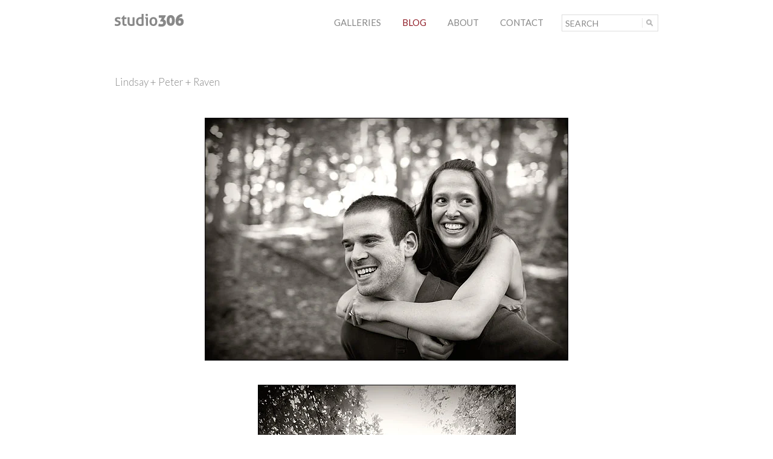

--- FILE ---
content_type: text/html; charset=UTF-8
request_url: https://studio306.com/2008/page/9/
body_size: 3860
content:
<!DOCTYPE html>  
<html lang="en"> 

<head>
    <meta charset="utf-8">

    <title>Studio 306 &#8211; Minneapolis Portrait &amp; Event Photographer   &raquo; 2008</title>
    
    <meta http-equiv="X-UA-Compatible" content="IE=edge,chrome=1"> <!-- Latest IE Rendering & Chrome Frame -->
    <!--[if lt IE 9]><script src="http://html5shiv.googlecode.com/svn/trunk/html5.js"></script><![endif]-->

    <meta name="description" content="Studio 306 &#8211; Minneapolis Portrait &amp; Event Photographer">
    <meta name="author" content="Studio 306">
    <meta name="generator" content="WordPress 4.9.26"> <!-- leave this for stats -->
    <link href="https://fonts.googleapis.com/css?family=Lato:100,300,400,700,900,100italic,300italic,400italic,700italic,900italic" rel="stylesheet" type="text/css">
    <link rel="stylesheet" href="https://studio306.com/weblog/wp-content/themes/studio306-3/style.css?1233278357">
    <!--[if lte IE 8]><link rel="stylesheet" href="https://studio306.com/weblog/wp-content/themes/studio306-3/style_ie8.css"><![endif]-->
    
    <link rel="alternate" type="application/rss+xml" title="Studio 306 &#8211; Minneapolis Portrait &amp; Event Photographer RSS Feed" href="https://studio306.com/feed/">
    <link rel="pingback" href="https://studio306.com/weblog/xmlrpc.php">
        
    <!-- JS -->
    <script src="https://ajax.googleapis.com/ajax/libs/jquery/1.8.3/jquery.min.js"></script>
    <script src="https://studio306.com/weblog/wp-content/themes/studio306-3/js/jquery.animate-enhanced.min.js"></script>
    <script src="https://studio306.com/weblog/wp-content/themes/studio306-3/js/jquery.cycle2.min.js"></script>
    <script src="https://studio306.com/weblog/wp-content/themes/studio306-3/js/hammer.min.js"></script>
    <script src="https://studio306.com/weblog/wp-content/themes/studio306-3/js/main.js"></script>

</head>
<body>

<div id="main">

<header class="wrap">
    <div id="logo">
        <a href="https://studio306.com" title="Studio 306 Photography"><img src="https://studio306.com/weblog/wp-content/themes/studio306-3/images/s306_logo.png" width="114" height="21" alt="Studio 306 Photography"></a>     
    </div>

    <nav>
        <ul>
            <li><a href="/galleries/" class="">GALLERIES</a></li>
            <li><a href="/" class="on">BLOG</a></li>
            <li><a href="/about/" class="">ABOUT</a></li>
            <li><a href="/contact/" class="">CONTACT</a></li>
        </ul>

        <div id="search">
            <form method="get" id="search" action="https://studio306.com/">
    <input type="text" value="SEARCH" name="s" id="s" />
</form>        </div>
    </nav>
    
    <div class="wrap_head_l"></div>
    <div class="wrap_head_r"></div>
    <div class="clear"></div>
</header>    
    
        <div class="title">
                                </div>

                    <article class="post" id="post-173">
    <div class="post_mast wrap">
        <h1><a href="https://studio306.com/lindsay-peter-raven/" rel="bookmark" title="Permanent Link to Lindsay + Peter + Raven">Lindsay + Peter + Raven</a></h1>
        <time></time>
        <div class="wrap_post_l"></div>
        <div class="wrap_post_r"></div>
        <div class="clear"></div>
    </div>
    
    <div class="entry wrap">
        <p><center><img src="http://www.studio306.com/weblog/photos/ste01.jpg" /></center></p>
<p><center><img src="http://www.studio306.com/weblog/photos/ste02.jpg" /></center></p>
<p><center><img src="http://www.studio306.com/weblog/photos/ste03.jpg" /></center></p>
<p><center><img src="http://www.studio306.com/weblog/photos/ste04.jpg" /></center></p>
<p><center><img src="http://www.studio306.com/weblog/photos/ste05.jpg" /></center></p>
<p><center><img src="http://www.studio306.com/weblog/photos/ste06.jpg" /></center></p>
        
        <div class="share wrap">
            Share to: 
            <div class="social_icons wrap" data-url="https://studio306.com/lindsay-peter-raven/" data-title="Lindsay + Peter + Raven">
                <div class="social facebook" title="Share to Facebook"></div>
                <div class="social twitter" title="Share to Twitter"></div>
                <div class="clear"></div>
            </div>
            <div class="clear"></div>
        </div>
        <div class="clear"></div>
    </div>
</article>                    <article class="post" id="post-174">
    <div class="post_mast wrap">
        <h1><a href="https://studio306.com/gretchen-kyle/" rel="bookmark" title="Permanent Link to Gretchen + Kyle">Gretchen + Kyle</a></h1>
        <time></time>
        <div class="wrap_post_l"></div>
        <div class="wrap_post_r"></div>
        <div class="clear"></div>
    </div>
    
    <div class="entry wrap">
        <p><center><img src="http://www.studio306.com/weblog/photos/ki01.jpg" /></center></p>
<p><center><img src="http://www.studio306.com/weblog/photos/ki02.jpg" /></center></p>
<p><center><img src="http://www.studio306.com/weblog/photos/ki03.jpg" /></center></p>
<p><center><img src="http://www.studio306.com/weblog/photos/ki04.jpg" /></center></p>
<p><center><img src="http://www.studio306.com/weblog/photos/ki05.jpg" /></center></p>
<p><center><img src="http://www.studio306.com/weblog/photos/ki06.jpg" /></center></p>
<p><center><img src="http://www.studio306.com/weblog/photos/ki07.jpg" /></center></p>
<p><center><img src="http://www.studio306.com/weblog/photos/ki08.jpg" /></center></p>
<p><center><img src="http://www.studio306.com/weblog/photos/ki09.jpg" /></center></p>
<p><center><img src="http://www.studio306.com/weblog/photos/ki11.jpg" /></center></p>
<p><center><img src="http://www.studio306.com/weblog/photos/ki12.jpg" /></center></p>
<p><center><img src="http://www.studio306.com/weblog/photos/ki13.jpg" /></center></p>
<p><center><img src="http://www.studio306.com/weblog/photos/ki14.jpg" /></center></p>
<p><center><img src="http://www.studio306.com/weblog/photos/ki16.jpg" /></center></p>
<p>Ceremony: <a href="St. Mark's">St. Mark&#8217;s</a><br />
Reception:  <a href="http://www.thedepotminneapolis.com/meetings/weddings.asp">The Depot</a><br />
Flowers:  Lily Floral Design<br />
Cake:  <a href="http://www.buttercream.info/">Buttercream</a><br />
Tables:  <a href="http://www.lineneffects.com/">Linen Effects</a><br />
Music:  <a href="http://www.georgefaber.com/">George Faber</a></p>
        
        <div class="share wrap">
            Share to: 
            <div class="social_icons wrap" data-url="https://studio306.com/gretchen-kyle/" data-title="Gretchen + Kyle">
                <div class="social facebook" title="Share to Facebook"></div>
                <div class="social twitter" title="Share to Twitter"></div>
                <div class="clear"></div>
            </div>
            <div class="clear"></div>
        </div>
        <div class="clear"></div>
    </div>
</article>                    <article class="post" id="post-172">
    <div class="post_mast wrap">
        <h1><a href="https://studio306.com/kristin-eric/" rel="bookmark" title="Permanent Link to Kristin + Eric">Kristin + Eric</a></h1>
        <time></time>
        <div class="wrap_post_l"></div>
        <div class="wrap_post_r"></div>
        <div class="clear"></div>
    </div>
    
    <div class="entry wrap">
        <p>More dogs!!</p>
<p><center><img src="http://www.studio306.com/weblog/photos/li01.jpg" /></center></p>
<p><center><img src="http://www.studio306.com/weblog/photos/li02.jpg" /></center></p>
<p><center><img src="http://www.studio306.com/weblog/photos/li03.jpg" /></center></p>
<p><center><img src="http://www.studio306.com/weblog/photos/li04.jpg" /></center></p>
        
        <div class="share wrap">
            Share to: 
            <div class="social_icons wrap" data-url="https://studio306.com/kristin-eric/" data-title="Kristin + Eric">
                <div class="social facebook" title="Share to Facebook"></div>
                <div class="social twitter" title="Share to Twitter"></div>
                <div class="clear"></div>
            </div>
            <div class="clear"></div>
        </div>
        <div class="clear"></div>
    </div>
</article>                
    

<section id="pagination">
    <div class="wrap_foot_l"></div>
    <div class="wrap_foot_r"></div>
    
    <div class="page_contain"><div class="prev_page"><a href="https://studio306.com/2008/page/8/">Previous Page</a></div><a href="https://studio306.com/2008/">1</a><a href="https://studio306.com/2008/page/2/">2</a>...<a href="https://studio306.com/2008/page/7/">7</a><a href="https://studio306.com/2008/page/8/">8</a><span class="current">9</span><a href="https://studio306.com/2008/page/10/">10</a><a href="https://studio306.com/2008/page/11/">11</a>...<a href="https://studio306.com/2008/page/15/">15</a><a href="https://studio306.com/2008/page/16/">16</a><div class="next_page"><a href="https://studio306.com/2008/page/10/">Next Page</a></div></div>    <div class="clear"></div>
</section>

<footer class="wrap">    
    <nav>
        <h1>Archives</h1>
        <ul>
                    <li><a href="https://studio306.com/2018/">2018</a>:
                    <a href="https://studio306.com/2018/05/">May</a>,                     <a href="https://studio306.com/2018/08/">Aug</a>,                     <a href="https://studio306.com/2018/11/">Nov</a>                    </li>
                    <li><a href="https://studio306.com/2017/">2017</a>:
                    <a href="https://studio306.com/2017/01/">Jan</a>,                     <a href="https://studio306.com/2017/02/">Feb</a>,                     <a href="https://studio306.com/2017/06/">Jun</a>,                     <a href="https://studio306.com/2017/07/">Jul</a>,                     <a href="https://studio306.com/2017/09/">Sep</a>                    </li>
                    <li><a href="https://studio306.com/2016/">2016</a>:
                    <a href="https://studio306.com/2016/02/">Feb</a>,                     <a href="https://studio306.com/2016/03/">Mar</a>,                     <a href="https://studio306.com/2016/05/">May</a>,                     <a href="https://studio306.com/2016/07/">Jul</a>,                     <a href="https://studio306.com/2016/08/">Aug</a>,                     <a href="https://studio306.com/2016/09/">Sep</a>,                     <a href="https://studio306.com/2016/10/">Oct</a>,                     <a href="https://studio306.com/2016/11/">Nov</a>                    </li>
                    <li><a href="https://studio306.com/2015/">2015</a>:
                    <a href="https://studio306.com/2015/03/">Mar</a>,                     <a href="https://studio306.com/2015/04/">Apr</a>,                     <a href="https://studio306.com/2015/06/">Jun</a>,                     <a href="https://studio306.com/2015/07/">Jul</a>,                     <a href="https://studio306.com/2015/08/">Aug</a>,                     <a href="https://studio306.com/2015/09/">Sep</a>,                     <a href="https://studio306.com/2015/10/">Oct</a>,                     <a href="https://studio306.com/2015/12/">Dec</a>                    </li>
                    <li><a href="https://studio306.com/2014/">2014</a>:
                    <a href="https://studio306.com/2014/01/">Jan</a>,                     <a href="https://studio306.com/2014/04/">Apr</a>,                     <a href="https://studio306.com/2014/05/">May</a>,                     <a href="https://studio306.com/2014/06/">Jun</a>,                     <a href="https://studio306.com/2014/07/">Jul</a>,                     <a href="https://studio306.com/2014/09/">Sep</a>,                     <a href="https://studio306.com/2014/10/">Oct</a>,                     <a href="https://studio306.com/2014/11/">Nov</a>                    </li>
                    <li><a href="https://studio306.com/2013/">2013</a>:
                    <a href="https://studio306.com/2013/02/">Feb</a>,                     <a href="https://studio306.com/2013/03/">Mar</a>,                     <a href="https://studio306.com/2013/05/">May</a>,                     <a href="https://studio306.com/2013/07/">Jul</a>,                     <a href="https://studio306.com/2013/08/">Aug</a>,                     <a href="https://studio306.com/2013/09/">Sep</a>,                     <a href="https://studio306.com/2013/10/">Oct</a>,                     <a href="https://studio306.com/2013/11/">Nov</a>                    </li>
                    <li><a href="https://studio306.com/2012/">2012</a>:
                    <a href="https://studio306.com/2012/01/">Jan</a>,                     <a href="https://studio306.com/2012/02/">Feb</a>,                     <a href="https://studio306.com/2012/03/">Mar</a>,                     <a href="https://studio306.com/2012/04/">Apr</a>,                     <a href="https://studio306.com/2012/05/">May</a>,                     <a href="https://studio306.com/2012/06/">Jun</a>,                     <a href="https://studio306.com/2012/07/">Jul</a>,                     <a href="https://studio306.com/2012/08/">Aug</a>,                     <a href="https://studio306.com/2012/10/">Oct</a>                    </li>
                    <li><a href="https://studio306.com/2011/">2011</a>:
                    <a href="https://studio306.com/2011/01/">Jan</a>,                     <a href="https://studio306.com/2011/02/">Feb</a>,                     <a href="https://studio306.com/2011/03/">Mar</a>,                     <a href="https://studio306.com/2011/04/">Apr</a>,                     <a href="https://studio306.com/2011/05/">May</a>,                     <a href="https://studio306.com/2011/06/">Jun</a>,                     <a href="https://studio306.com/2011/07/">Jul</a>,                     <a href="https://studio306.com/2011/08/">Aug</a>,                     <a href="https://studio306.com/2011/09/">Sep</a>,                     <a href="https://studio306.com/2011/10/">Oct</a>,                     <a href="https://studio306.com/2011/11/">Nov</a>,                     <a href="https://studio306.com/2011/12/">Dec</a>                    </li>
                    <li><a href="https://studio306.com/2010/">2010</a>:
                    <a href="https://studio306.com/2010/01/">Jan</a>,                     <a href="https://studio306.com/2010/02/">Feb</a>,                     <a href="https://studio306.com/2010/03/">Mar</a>,                     <a href="https://studio306.com/2010/04/">Apr</a>,                     <a href="https://studio306.com/2010/05/">May</a>,                     <a href="https://studio306.com/2010/06/">Jun</a>,                     <a href="https://studio306.com/2010/07/">Jul</a>,                     <a href="https://studio306.com/2010/08/">Aug</a>,                     <a href="https://studio306.com/2010/09/">Sep</a>,                     <a href="https://studio306.com/2010/10/">Oct</a>,                     <a href="https://studio306.com/2010/11/">Nov</a>,                     <a href="https://studio306.com/2010/12/">Dec</a>                    </li>
                    <li><a href="https://studio306.com/2009/">2009</a>:
                    <a href="https://studio306.com/2009/01/">Jan</a>,                     <a href="https://studio306.com/2009/02/">Feb</a>,                     <a href="https://studio306.com/2009/03/">Mar</a>,                     <a href="https://studio306.com/2009/04/">Apr</a>,                     <a href="https://studio306.com/2009/05/">May</a>,                     <a href="https://studio306.com/2009/06/">Jun</a>,                     <a href="https://studio306.com/2009/07/">Jul</a>,                     <a href="https://studio306.com/2009/08/">Aug</a>,                     <a href="https://studio306.com/2009/09/">Sep</a>,                     <a href="https://studio306.com/2009/10/">Oct</a>,                     <a href="https://studio306.com/2009/11/">Nov</a>,                     <a href="https://studio306.com/2009/12/">Dec</a>                    </li>
                    <li><a href="https://studio306.com/2008/">2008</a>:
                    <a href="https://studio306.com/2008/01/">Jan</a>,                     <a href="https://studio306.com/2008/02/">Feb</a>,                     <a href="https://studio306.com/2008/03/">Mar</a>,                     <a href="https://studio306.com/2008/04/">Apr</a>,                     <a href="https://studio306.com/2008/05/">May</a>,                     <a href="https://studio306.com/2008/06/">Jun</a>,                     <a href="https://studio306.com/2008/07/">Jul</a>,                     <a href="https://studio306.com/2008/08/">Aug</a>,                     <a href="https://studio306.com/2008/09/">Sep</a>,                     <a href="https://studio306.com/2008/10/">Oct</a>,                     <a href="https://studio306.com/2008/11/">Nov</a>,                     <a href="https://studio306.com/2008/12/">Dec</a>                    </li>
                    <li><a href="https://studio306.com/2007/">2007</a>:
                    <a href="https://studio306.com/2007/01/">Jan</a>,                     <a href="https://studio306.com/2007/02/">Feb</a>,                     <a href="https://studio306.com/2007/03/">Mar</a>,                     <a href="https://studio306.com/2007/04/">Apr</a>,                     <a href="https://studio306.com/2007/05/">May</a>,                     <a href="https://studio306.com/2007/06/">Jun</a>,                     <a href="https://studio306.com/2007/07/">Jul</a>,                     <a href="https://studio306.com/2007/08/">Aug</a>,                     <a href="https://studio306.com/2007/09/">Sep</a>,                     <a href="https://studio306.com/2007/10/">Oct</a>,                     <a href="https://studio306.com/2007/11/">Nov</a>,                     <a href="https://studio306.com/2007/12/">Dec</a>                    </li>
                    <li><a href="https://studio306.com/2006/">2006</a>:
                    <a href="https://studio306.com/2006/01/">Jan</a>,                     <a href="https://studio306.com/2006/02/">Feb</a>,                     <a href="https://studio306.com/2006/03/">Mar</a>,                     <a href="https://studio306.com/2006/04/">Apr</a>,                     <a href="https://studio306.com/2006/05/">May</a>,                     <a href="https://studio306.com/2006/06/">Jun</a>,                     <a href="https://studio306.com/2006/07/">Jul</a>,                     <a href="https://studio306.com/2006/08/">Aug</a>,                     <a href="https://studio306.com/2006/09/">Sep</a>,                     <a href="https://studio306.com/2006/10/">Oct</a>,                     <a href="https://studio306.com/2006/11/">Nov</a>,                     <a href="https://studio306.com/2006/12/">Dec</a>                    </li>
                    <li><a href="https://studio306.com/2005/">2005</a>:
                    <a href="https://studio306.com/2005/03/">Mar</a>,                     <a href="https://studio306.com/2005/04/">Apr</a>,                     <a href="https://studio306.com/2005/05/">May</a>,                     <a href="https://studio306.com/2005/06/">Jun</a>,                     <a href="https://studio306.com/2005/07/">Jul</a>,                     <a href="https://studio306.com/2005/09/">Sep</a>,                     <a href="https://studio306.com/2005/10/">Oct</a>,                     <a href="https://studio306.com/2005/12/">Dec</a>                    </li>
                </ul>
    </nav>

    <nav>
        <h1>Categories</h1>
        <ul>
            	<li class="cat-item cat-item-38"><a href="https://studio306.com/category/4-legged-friends/" >4 Legged Friends</a>
</li>
	<li class="cat-item cat-item-20"><a href="https://studio306.com/category/above-and-beyond/" >Above and Beyond</a>
</li>
	<li class="cat-item cat-item-39"><a href="https://studio306.com/category/babies/" >Babies</a>
</li>
	<li class="cat-item cat-item-50"><a href="https://studio306.com/category/beautiful-light/" >beautiful light</a>
</li>
	<li class="cat-item cat-item-22"><a href="https://studio306.com/category/engagements/" >Engagements</a>
</li>
	<li class="cat-item cat-item-40"><a href="https://studio306.com/category/kids/" >Kids</a>
</li>
	<li class="cat-item cat-item-41"><a href="https://studio306.com/category/newborns/" >Newborns</a>
</li>
	<li class="cat-item cat-item-17"><a href="https://studio306.com/category/news/" >News</a>
</li>
	<li class="cat-item cat-item-18"><a href="https://studio306.com/category/portraits/" >Portraits</a>
<ul class='children'>
	<li class="cat-item cat-item-47"><a href="https://studio306.com/category/portraits/maternity/" >Maternity</a>
</li>
</ul>
</li>
	<li class="cat-item cat-item-45"><a href="https://studio306.com/category/seniors/" >Seniors</a>
</li>
	<li class="cat-item cat-item-44"><a href="https://studio306.com/category/special-events/" >Special Events</a>
</li>
	<li class="cat-item cat-item-49"><a href="https://studio306.com/category/tintype/" >tintype</a>
</li>
	<li class="cat-item cat-item-2"><a href="https://studio306.com/category/weddings/" >Weddings!</a>
<ul class='children'>
	<li class="cat-item cat-item-46"><a href="https://studio306.com/category/weddings/photo-booth/" >Photo Booth</a>
</li>
</ul>
</li>
	<li class="cat-item cat-item-48"><a href="https://studio306.com/category/wetplate/" >wetplate</a>
</li>
        </ul>
    </nav>
    
    <nav>
        <h1>The Studio</h1>
        <ul>
            <li><a href="/about/">About</a></li>
            <li><a href="/contact/">Contact</a></li>
            <li><a href="/galleries/">Galleries</a></li>
            <li><a href="/photographers">Photographers</a></li>
            <li><a href="http://www.306events.com/pickpic/gallery/login.php">Client Login</a></li>
            <li><a href="/vendors/">Vendor Resources</a></li>
        </ul>            
        
        <a href="http://www.facebook.com/studio306" title="Facebook"><span class="social facebook"></span></a>
        <a href="http://twitter.com/studio306" title="Twitter"><span class="social twitter"></span></a>
        <a href="https://studio306.com/feed/" title="RSS Feed"><span class="social rss"></span></a>
    </nav>
    
    <div id="chop" class="wrap">
        &copy;2026 Studio 306
        <a href="https://studio306.com"><img src="https://studio306.com/weblog/wp-content/themes/studio306-3/images/306boxlogo.png" width="50" height="48"/></a>
        <div class="clear"></div>
    </div>
    
    	<div style="display:none">
	</div>
<link rel='stylesheet' id='jetpack_css-css'  href='https://studio306.com/weblog/wp-content/plugins/jetpack/css/jetpack.css?ver=6.8.5' type='text/css' media='all' />
<script type='text/javascript' src='https://stats.wp.com/e-202605.js' async='async' defer='defer'></script>
<script type='text/javascript'>
	_stq = window._stq || [];
	_stq.push([ 'view', {v:'ext',j:'1:6.8.5',blog:'14801050',post:'0',tz:'-5',srv:'studio306.com'} ]);
	_stq.push([ 'clickTrackerInit', '14801050', '0' ]);
</script>
    <div class="clear"></div>
</footer>

</div><!-- end main div from header -->

</body>
</html>

--- FILE ---
content_type: text/css
request_url: https://studio306.com/weblog/wp-content/themes/studio306-3/style.css?1233278357
body_size: 2687
content:
/*  
Theme Name: Studio 306 3.0
Theme URI: http://studio306.com/
Description: .
Version: 3.0
Author: Studio 306
Author URI: http://studio306.com/
*/

/*** CSS RESET ***/
abbr, address, article, aside, audio, b, blockquote, body, canvas, caption, cite, code, dd, del, details, dfn, div, dl, dt, em, fieldset, figcaption, figure, footer, form, h1, h2, h3, h4, h5, h6, header, hgroup, html, i, iframe, img, ins, kbd, label, legend, li, mark, menu, nav, object, ol, p, pre, q, samp, section, small, span, strong, sub, summary, sup, table, tbody, td, tfoot, th, thead, time, tr, ul, var, video { margin: 0; padding: 0; border: 0; outline: 0; font-size: 100%; vertical-align: baseline; background: transparent; }
article, aside, details, figcaption, figure, footer, header, hgroup, menu, nav, section { display: block; }
nav ul { list-style: none; }
blockquote, q { quotes: none; }
blockquote:before, blockquote:after, q:before, q:after { content: ''; content: none; }
a { margin: 0; padding: 0; font-size: 100%; vertical-align: baseline; background: transparent; }
ins { text-decoration:none; }
del { text-decoration: line-through; }
table { border-collapse: collapse; border-spacing: 0; }
hr { display: block; height: 1px; border: 0; border-top: 1px solid #ccc; margin: 1em 0; padding: 0; }
input, select { vertical-align:middle; }


/*** HTML STYLE DEFAULTS ***/
body {
    background: #fff;
    font: 14px/1.3em "Lato", "HelveticaNeue", "Helvetica Neue", Arial, Helvetica, sans-serif;
    color: #888;
    text-rendering: optimizeLegibility;
}

a {
    color: #911f29;
    text-decoration: none;
}

a:hover {
    text-decoration: underline;
}

p {
    padding-bottom: 20px;
}

h1, h2, h3, h4 {
    font: 300 14px/1.3em "Lato", "Georgia", "Trebuchet MS", "Times New Roman", serif;
}

h2 {
    font-size: 18px;
}

small {
    font-size: 11px;
}

/*** UTILITY ***/
/* floated div clear fixes */
.wrap:before, .wrap:after { content: ""; display: table; }
.wrap:after { clear: both; }
.wrap { *zoom: 1; } /*IE7*/

.clear {
    clear: both;
}

div.divider {
    height: 40px;
}

/* social icons */
.social {
    float: left;
    height: 20px;
    width: 20px;
    margin: 5px 10px 5px 0px;
    background: url('images/social_icons.png');
    background-repeat: no-repeat;
    cursor: pointer;
}

.facebook {
    background-position: 0px 0px;
}

.twitter {
    background-position: -30px 0px;
}

.rss {
    background-position: -60px 0px;
}

div.share {
    float: right;
    font-size: 13px;
    text-align: right;
    line-height: 22px;
    width: 132px;
}

div.social_icons {
    float: right;
    width: 60px;
}

div.social_icons div.social {
    margin: 0px 0px 0px 10px;
}



div#main {
    width: 980px;
    margin: 0px auto;
}


/*** HEADER ***/
header {
    position: relative;
    padding: 20px 40px;
    background: #fff;
    /*border-bottom: 1px solid #818181;*/
}

header div#logo {
    float: left;
    padding-top: 3px;
}

header nav {
    width: 542px;
    float: right;
    padding-top: 4px;
}

header nav li {
    font: 400 15px/1em "Lato", "HelveticaNeue", "Helvetica Neue", Arial, Helvetica, sans-serif;
    line-height: 26px;    
}

header nav li, header nav div#search {
    float: left;
    padding-left: 25px;
}

header nav li:first-child {
    padding-left: 0px;
}

header nav li a {
    color: #888;
    padding: 4px 5px 4px 5px;
}

header nav li a:hover, header nav li a.on {
    color: #911f29;
    text-decoration: none;
}

header div.wrap_head_l {
    position: absolute;
    bottom: -5px;
    left: 0px;
    height: 5px;
    width: 5px;
    background: no-repeat url('images/wrap_post_l.png');
    display: none;
}

header div.wrap_head_r {
    position: absolute;
    bottom: -5px;
    right: 0px;
    height: 5px;
    width: 5px;
    background: no-repeat url('images/wrap_post_r.png');
    display: none;
}

header form#search input {
    background: transparent url('images/search.png') no-repeat 132px center;
    background-color: #fff;
    width: 125px;
    padding: 5px 28px 4px 5px;
    font: 400 14px/1em "Lato", "HelveticaNeue", "Helvetica Neue", Arial, Helvetica, sans-serif;
    border: 1px solid #ddd;
    margin: 0px;
    color: #888;
}


/*** PAGE TITLES ***/
div.title {
    background: #fff;
    /*margin: 0px 5px;*/
    padding: 30px 40px 15px 40px;
}

div.title h1 {
    text-transform: uppercase;
    font-size: 20px;
    font-weight: 300;
}


/*** GALLERY ***/
article#gallery div.title {
    padding-bottom: 15px;
}

div#gal_choose {
    position: relative;
    background: #fff;
    /*margin: 0px 5px;*/
    padding: 0px 40px 40px 40px;
    min-height: 428px;
}

div#gal_choose nav {
    float: left;
    position: relative;
    margin: 5px 0 5px 10px;
    cursor: pointer;
}

div#gal_choose section nav:first-child {
    margin-left: 0;
}

div#gal_choose nav div.gal_thumb {
    width: 217px;
    height: 326px;
    text-align: center;
}

div#gal_choose nav div.gal_thumb img {
    width: 217px;
    height: 326px;
}

div#gal_choose h1 {
    position: absolute;
    bottom: 0px;
    box-sizing: border-box;
    width: 100%;
    height: 100%;
    font: 300 18px/1em "Lato", "HelveticaNeue", "Helvetica Neue", Arial, Helvetica, sans-serif;
    text-transform: uppercase;
    text-align: center;
    line-height: 326px;
    color: #888;
    background: rgba(255,255,255,0.9);
    opacity: 0;
    -webkit-transition: opacity 0.3s ease-in-out;
    -moz-transition: opacity 0.3s ease-in-out;
    transition: opacity 0.3s ease-in-out;
}

div#gal_choose nav:hover h1 {
    opacity: 1;
}

div.works {
    position: relative;
    line-height: 0em;
    height: 600px;
}

div.works img {
    max-width: 900px;
    max-height: 600px;
}

div.gal_view {
    position: absolute;
    width: 900px;
    height: 600px;
    opacity: 0;
}

div.gal_view div.gal_item {
    height: 100%;
    width: 100%;
}

div.gal_view div.gal_item img {
    max-width: 900px;
    max-height: 600px;
}

nav#gal_nav {
    padding: 8px 0px 8px 10px;
}

nav#gal_nav div.page_num {
    float: left;
    padding-top: 2px;
    width: 100px;
}

nav#gal_nav div.paging {
    float: right;
    width: 55px;
}

nav#gal_nav div.next_img {
    float: left;
    background-image: url('images/arrow_next_dark.png');
    background-position: center center;
    background-repeat: no-repeat;
    height: 20px;
    width: 20px;
    cursor: pointer;
}

nav#gal_nav div.prev_img {
    float: left;
    background-image: url('images/arrow_prev_dark.png');
    background-position: center center;
    background-repeat: no-repeat;
    height: 20px;
    width: 20px;
    margin-right: 10px;
    cursor: pointer;
}


/*** POST ***/
article.post div.post_mast {
    position: relative;
    background: #fff;
    /* border-bottom: 1px solid #818181; */
    padding: 8px 40px;
}

article.post div.post_mast h1 { 
    float: left;
    font-size: 17px;
}


article.post div.post_mast time { 
    float: right;
    font: 300 17px/1.3em "Lato", "Georgia", "Trebuchet MS", "Times New Roman", serif;
}

article.post div.post_mast a {
    color: #888;
}

/*
article.post div.post_mast div.wrap_post_l {
    position: absolute;
    bottom: -5px;
    left: 0px;
    height: 5px;
    width: 5px;
    background: no-repeat url('images/wrap_post_l.png');
    display: none;
}

article.post div.post_mast div.wrap_post_r {
    position: absolute;
    bottom: -5px;
    right: 0px;
    height: 5px;
    width: 5px;
    background: no-repeat url('images/wrap_post_r.png');
    display: none;
}
*/

article.post div.title {
    padding-bottom: 5px;
}

article.post div.title h1 {
    float: left;
}

article.post div.title time {
    float: right;
    font: 300 18px/1em "Lato", "Georgia", "Trebuchet MS", "Times New Roman", serif;
    padding-top: 10px;
}

article.post div.entry {
    background: #fff;
    /*margin: 0px 5px;*/
    padding: 20px 40px 60px 40px;
}

article.post div.entry img {
    display: block;
    max-width: 900px;
    margin-left: auto;
    margin-right: auto;
}

/*** COMMENTS 
div.comments_mast {
    position: relative;
    background: #a7a7a7;
    padding: 8px 45px 6px 45px;
    color: #fff;
}

div.comments_mast h1 { 
    font-size: 16px;
}

div.comments_mast div.wrap_post_l {
    position: absolute;
    bottom: -5px;
    left: 0px;
    height: 5px;
    width: 5px;
    background: no-repeat url('images/wrap_post_l.png');
    display: none;
}

div.comments_mast div.wrap_post_r {
    position: absolute;
    bottom: -5px;
    right: 0px;
    height: 5px;
    width: 5px;
    background: no-repeat url('images/wrap_post_r.png');
    display: none;
}

section.comments {
    background: #fff;
    padding: 20px 40px 40px 40px;
}

section.comments div.comment span.commentor {
    font: bold 14px/1.3em "Lato", "Georgia", "Trebuchet MS", "Times New Roman", serif;
}

section.comments div.comment time {
    font-size: 13px;
}

section.comments div.comment_box {
    width: 615px;
    padding-top: 20px;
}

section.comments div.comment_box h2 {
    font: 16px/1.3em "Lato", "Georgia", "Trebuchet MS", "Times New Roman", serif;
}

section.comments div.comment_box div.logged_in, section.comments div.comment_box div.log_in {
    padding-top: 10px;
    font-size: 13px;
}

section.comments div.comment_box div.logged_in span.logout {
    font-size: 12px;
}

section.comments div.comment_box div.comment_form_field {
    float: left;
    padding: 0px 0px 15px 15px;
    width: 30%;
}

section.comments div.comment_box label {
    font: 14px/1.3em "Lato", "Georgia", "Trebuchet MS", "Times New Roman", serif;
}

section.comments div.comment_box label.req {
    font-weight: bold;
}

section.comments div.comment_box label span {
    font-size: 12px;
    color: #999999;
}

section.comments div.comment_box textarea {
    margin-top: 10px;
    width: 100%;
    height: 150px;
}

section.comments div.comment_box div.submit {
    padding-top: 7px;
    width: 100%;
}

section.comments div.comment_box input[type="submit"] {
    float: left;
    font: bold 13px/1.3em "Lato", "Georgia", "Trebuchet MS", "Times New Roman", serif;
    color: #fff;
    background: #911f29;
    padding: 6px 8px;
    border: 0px;
    margin: 0px;
    cursor: pointer;
}
***/

div.fb-comments {
    margin-top: 20px;
}


/*** ABOUT ***/
div.m_skater {
    float: right;
    width: 375px;
}

div.m_skater #m_skater {
    position: relative;
    left: 0px;
    height: 100px;
    opacity: 0.2;
}

div.l_skater {
    float: right;
    width: 375px;
}

div.l_skater #m_skater {
    position: relative;
    left: 0px;
    height: 100px;
    opacity: 0.2;
}


/*** CONTACT ***/
section.contact {
    float: left;
    position: relative;
    width: 300px;
    min-height: 200px;
}

section.contact input {
    border: 1px solid #999;
    padding: 4px;
    width: 100%;
    margin-bottom: 15px;
}

section.contact input[type="radio"] {
    border: 0;
    margin: 7px 0;
    width: 25px;
}

section.contact select {
    border: 1px solid #999;
    width: 310px;
    height: 27px;
    padding: 4px;
    margin: 3px 0px 15px 0px;
}

section.contact select option {
    padding: 4px;
}

section.contact label {
    font: 14px/1.3em "Lato", "Georgia", "Trebuchet MS", "Times New Roman", serif;
}

section.contact label.req {
    font-weight: bold;
}

section.contact label span {
    font-size: 12px;
    color: #999999;
}

section.contact div.form-inquiry {
    display: none;
}

section.contact #form-wedding {
    display: block;
}

section.contact textarea {
    padding: 4px;
    border: 1px solid #999;
    width: 100%;
    height: 150px;
}

section.contact div.submit {
    padding-top: 7px;
    width: 100%;
}

section.contact input[type="submit"] {
    width: 50%;
    font: bold 13px/1.3em "Lato", "Georgia", "Trebuchet MS", "Times New Roman", serif;
    color: #fff;
    background: #911f29;
    padding: 6px 8px;
    border: 0px;
    margin-top: 10px;
    cursor: pointer;
}

section.contact #contact_success {
    position: absolute;
    display: none;
}

section.contact #contact_success h1 {
    font-weight: bold;
    padding-bottom: 20px;
}

div.skater {
    float: right;
    width: 375px;
}

div.skater #skater {
    position: relative;
    left: 0px;
    height: 100px;
    opacity: 0.2;
}


/*** PAGINATION ***/
section#pagination {
    position: relative;
    font: bold 14px/1.3em "Lato", "Georgia", "Trebuchet MS", "Times New Roman", serif;
    padding: 20px 45px;
    background: #fff;
    text-align: center;
    color: #888;

}

section#pagination div.prev_page {
    float: left;
    background-image: url('images/arrow_prev_mid.png');
    background-repeat: no-repeat;
    padding-left: 20px;
}

section#pagination div.next_page {
    float: right;
    background-image: url('images/arrow_next_mid.png');
    background-position: 100% center;
    background-repeat: no-repeat;
    padding-right: 17px;
}

section#pagination div.disabled {
    visibility: hidden;
}

section#pagination a {
    color: #888;
    padding: 3px 7px;
}

section#pagination a:hover {
    color: #fff;
    text-decoration: none;
    background: #911f29;
}

section#pagination span.current {
    color: #fff;
    padding: 3px 7px;
    background: #911f29;
}

section#pagination span.elipse {
    padding: 0px 5px 3px 5px;
}

section#pagination div.next_page a:hover, section#pagination div.prev_page a:hover {
    color: #911f29;
    text-decoration: underline;
    background: transparent;
}
/*
section#pagination div.wrap_foot_l {
    position: absolute;
    top: -5px;
    left: 0px;
    height: 5px;
    width: 5px;
    background: no-repeat url('images/wrap_foot_l.png');
    display: none;
}

section#pagination div.wrap_foot_r {
    position: absolute;
    top: -5px;
    right: 0px;
    height: 5px;
    width: 5px;
    background: no-repeat url('images/wrap_foot_r.png');
    display: none;
}
*/

/*** FOOTER ***/
footer {
    background: #fff;
    margin: 0px 20px 40px 20px;
    padding: 35px 35px 25px 35px;
}

footer nav {
    font-size: 12px;
    float: left;
    width: 17%;
    padding-left: 50px;
    line-height: 1.5em;
}

footer nav:first-child {
    padding-left: 0px;
    width: 50%;
}

footer nav h1 {
    color: #000;
    font: bold 12px/1.3em "Lato", "Georgia", "Trebuchet MS", "Times New Roman", serif;
    padding-bottom: 7px;
}

footer div#chop {
    clear: left;
    padding-top: 10px;
    font-size: 12px;
    line-height: 48px;
}

footer div#chop img {
    float: right;
}



--- FILE ---
content_type: application/x-javascript
request_url: https://studio306.com/weblog/wp-content/themes/studio306-3/js/data.js
body_size: 1753
content:
{
"gallery": 
    {
    "Weddings": 
        {
            "type": "Weddings",
            "thumb": "http://studio306.com/weblog/photos_site/thumbs/weddings.jpg",
            "images": [
                "http://studio306.com/weblog/photos_site/weddings/best_wedding_photographer_minneapolis_001.jpg",
                "http://studio306.com/weblog/photos_site/weddings/best_wedding_photographer_minneapolis_002.jpg",
                "http://studio306.com/weblog/photos_site/weddings/best_wedding_photographer_minneapolis_003.jpg",
                "http://studio306.com/weblog/photos_site/weddings/best_wedding_photographer_minneapolis_004.jpg",
                "http://studio306.com/weblog/photos_site/weddings/best_wedding_photographer_minneapolis_005.jpg",
                "http://studio306.com/weblog/photos_site/weddings/best_wedding_photographer_minneapolis_006.jpg",
                "http://studio306.com/weblog/photos_site/weddings/best_wedding_photographer_minneapolis_007.jpg",
                "http://studio306.com/weblog/photos_site/weddings/best_wedding_photographer_minneapolis_008.jpg",
                "http://studio306.com/weblog/photos_site/weddings/best_wedding_photographer_minneapolis_009.jpg",
                "http://studio306.com/weblog/photos_site/weddings/best_wedding_photographer_minneapolis_010.jpg",
                "http://studio306.com/weblog/photos_site/weddings/best_wedding_photographer_minneapolis_011.jpg",
                "http://studio306.com/weblog/photos_site/weddings/best_wedding_photographer_minneapolis_012.jpg",
                "http://studio306.com/weblog/photos_site/weddings/best_wedding_photographer_minneapolis_013.jpg",
                "http://studio306.com/weblog/photos_site/weddings/best_wedding_photographer_minneapolis_014.jpg",
                "http://studio306.com/weblog/photos_site/weddings/best_wedding_photographer_minneapolis_015.jpg",
                "http://studio306.com/weblog/photos_site/weddings/best_wedding_photographer_minneapolis_016.jpg",
                "http://studio306.com/weblog/photos_site/weddings/best_wedding_photographer_minneapolis_017.jpg",
                "http://studio306.com/weblog/photos_site/weddings/best_wedding_photographer_minneapolis_018.jpg",
                "http://studio306.com/weblog/photos_site/weddings/best_wedding_photographer_minneapolis_019.jpg",
                "http://studio306.com/weblog/photos_site/weddings/best_wedding_photographer_minneapolis_020.jpg",
                "http://studio306.com/weblog/photos_site/weddings/best_wedding_photographer_minneapolis_021.jpg",
                "http://studio306.com/weblog/photos_site/weddings/best_wedding_photographer_minneapolis_022.jpg",
                "http://studio306.com/weblog/photos_site/weddings/best_wedding_photographer_minneapolis_023.jpg",
                "http://studio306.com/weblog/photos_site/weddings/best_wedding_photographer_minneapolis_024.jpg",
                "http://studio306.com/weblog/photos_site/weddings/best_wedding_photographer_minneapolis_025.jpg",
                "http://studio306.com/weblog/photos_site/weddings/best_wedding_photographer_minneapolis_026.jpg",
                "http://studio306.com/weblog/photos_site/weddings/best_wedding_photographer_minneapolis_027.jpg",
                "http://studio306.com/weblog/photos_site/weddings/best_wedding_photographer_minneapolis_028.jpg",
                "http://studio306.com/weblog/photos_site/weddings/best_wedding_photographer_minneapolis_029.jpg",
                "http://studio306.com/weblog/photos_site/weddings/best_wedding_photographer_minneapolis_030.jpg",
                "http://studio306.com/weblog/photos_site/weddings/best_wedding_photographer_minneapolis_031.jpg",
                "http://studio306.com/weblog/photos_site/weddings/best_wedding_photographer_minneapolis_032.jpg",
                "http://studio306.com/weblog/photos_site/weddings/best_wedding_photographer_minneapolis_033.jpg",
                "http://studio306.com/weblog/photos_site/weddings/best_wedding_photographer_minneapolis_034.jpg",
                "http://studio306.com/weblog/photos_site/weddings/best_wedding_photographer_minneapolis_035.jpg",
                "http://studio306.com/weblog/photos_site/weddings/best_wedding_photographer_minneapolis_036.jpg",
                "http://studio306.com/weblog/photos_site/weddings/best_wedding_photographer_minneapolis_037.jpg",
                "http://studio306.com/weblog/photos_site/weddings/best_wedding_photographer_minneapolis_038.jpg",
                "http://studio306.com/weblog/photos_site/weddings/best_wedding_photographer_minneapolis_039.jpg",
                "http://studio306.com/weblog/photos_site/weddings/best_wedding_photographer_minneapolis_040.jpg",
                "http://studio306.com/weblog/photos_site/weddings/best_wedding_photographer_minneapolis_041.jpg",
                "http://studio306.com/weblog/photos_site/weddings/best_wedding_photographer_minneapolis_042.jpg",
                "http://studio306.com/weblog/photos_site/weddings/best_wedding_photographer_minneapolis_043.jpg",
                "http://studio306.com/weblog/photos_site/weddings/best_wedding_photographer_minneapolis_044.jpg",
                "http://studio306.com/weblog/photos_site/weddings/best_wedding_photographer_minneapolis_045.jpg",
                "http://studio306.com/weblog/photos_site/weddings/best_wedding_photographer_minneapolis_046.jpg",
                "http://studio306.com/weblog/photos_site/weddings/best_wedding_photographer_minneapolis_047.jpg",
                "http://studio306.com/weblog/photos_site/weddings/best_wedding_photographer_minneapolis_048.jpg",
                "http://studio306.com/weblog/photos_site/weddings/best_wedding_photographer_minneapolis_049.jpg",
                "http://studio306.com/weblog/photos_site/weddings/best_wedding_photographer_minneapolis_050.jpg",
                "http://studio306.com/weblog/photos_site/weddings/best_wedding_photographer_minneapolis_051.jpg",
                "http://studio306.com/weblog/photos_site/weddings/best_wedding_photographer_minneapolis_052.jpg",
                "http://studio306.com/weblog/photos_site/weddings/best_wedding_photographer_minneapolis_053.jpg",
                "http://studio306.com/weblog/photos_site/weddings/best_wedding_photographer_minneapolis_054.jpg",
                "http://studio306.com/weblog/photos_site/weddings/best_wedding_photographer_minneapolis_055.jpg",
                "http://studio306.com/weblog/photos_site/weddings/best_wedding_photographer_minneapolis_056.jpg",  
                "http://studio306.com/weblog/photos_site/weddings/best_wedding_photographer_minneapolis_057.jpg",
                "http://studio306.com/weblog/photos_site/weddings/best_wedding_photographer_minneapolis_058.jpg",
                "http://studio306.com/weblog/photos_site/weddings/best_wedding_photographer_minneapolis_059.jpg",
                "http://studio306.com/weblog/photos_site/weddings/best_wedding_photographer_minneapolis_060.jpg",
                "http://studio306.com/weblog/photos_site/weddings/best_wedding_photographer_minneapolis_061.jpg",
                "http://studio306.com/weblog/photos_site/weddings/best_wedding_photographer_minneapolis_062.jpg",
                "http://studio306.com/weblog/photos_site/weddings/best_wedding_photographer_minneapolis_063.jpg",
                "http://studio306.com/weblog/photos_site/weddings/best_wedding_photographer_minneapolis_064.jpg",
                "http://studio306.com/weblog/photos_site/weddings/best_wedding_photographer_minneapolis_065.jpg",
                "http://studio306.com/weblog/photos_site/weddings/best_wedding_photographer_minneapolis_066.jpg",
                "http://studio306.com/weblog/photos_site/weddings/best_wedding_photographer_minneapolis_067.jpg",
                "http://studio306.com/weblog/photos_site/weddings/best_wedding_photographer_minneapolis_068.jpg",
                "http://studio306.com/weblog/photos_site/weddings/best_wedding_photographer_minneapolis_069.jpg",
                "http://studio306.com/weblog/photos_site/weddings/best_wedding_photographer_minneapolis_070.jpg",
                "http://studio306.com/weblog/photos_site/weddings/best_wedding_photographer_minneapolis_071.jpg",
                "http://studio306.com/weblog/photos_site/weddings/best_wedding_photographer_minneapolis_072.jpg",
                "http://studio306.com/weblog/photos_site/weddings/best_wedding_photographer_minneapolis_073.jpg",
                "http://studio306.com/weblog/photos_site/weddings/best_wedding_photographer_minneapolis_074.jpg",
                "http://studio306.com/weblog/photos_site/weddings/best_wedding_photographer_minneapolis_075.jpg",
                "http://studio306.com/weblog/photos_site/weddings/best_wedding_photographer_minneapolis_076.jpg",
                "http://studio306.com/weblog/photos_site/weddings/best_wedding_photographer_minneapolis_077.jpg",
                "http://studio306.com/weblog/photos_site/weddings/best_wedding_photographer_minneapolis_078.jpg",
                "http://studio306.com/weblog/photos_site/weddings/best_wedding_photographer_minneapolis_079.jpg",
                "http://studio306.com/weblog/photos_site/weddings/best_wedding_photographer_minneapolis_080.jpg",
                "http://studio306.com/weblog/photos_site/weddings/best_wedding_photographer_minneapolis_081.jpg",
                "http://studio306.com/weblog/photos_site/weddings/best_wedding_photographer_minneapolis_082.jpg",
                "http://studio306.com/weblog/photos_site/weddings/best_wedding_photographer_minneapolis_083.jpg",
                "http://studio306.com/weblog/photos_site/weddings/best_wedding_photographer_minneapolis_084.jpg",  
                "http://studio306.com/weblog/photos_site/weddings/best_wedding_photographer_minneapolis_085.jpg",
                "http://studio306.com/weblog/photos_site/weddings/best_wedding_photographer_minneapolis_086.jpg",
                "http://studio306.com/weblog/photos_site/weddings/best_wedding_photographer_minneapolis_087.jpg",
                "http://studio306.com/weblog/photos_site/weddings/best_wedding_photographer_minneapolis_088.jpg",
                "http://studio306.com/weblog/photos_site/weddings/best_wedding_photographer_minneapolis_089.jpg",
                "http://studio306.com/weblog/photos_site/weddings/best_wedding_photographer_minneapolis_090.jpg",
                "http://studio306.com/weblog/photos_site/weddings/best_wedding_photographer_minneapolis_091.jpg",
                "http://studio306.com/weblog/photos_site/weddings/best_wedding_photographer_minneapolis_092.jpg",
                "http://studio306.com/weblog/photos_site/weddings/best_wedding_photographer_minneapolis_093.jpg",
                "http://studio306.com/weblog/photos_site/weddings/best_wedding_photographer_minneapolis_094.jpg",
                "http://studio306.com/weblog/photos_site/weddings/best_wedding_photographer_minneapolis_095.jpg",
                "http://studio306.com/weblog/photos_site/weddings/best_wedding_photographer_minneapolis_096.jpg",
                "http://studio306.com/weblog/photos_site/weddings/best_wedding_photographer_minneapolis_097.jpg",
                "http://studio306.com/weblog/photos_site/weddings/best_wedding_photographer_minneapolis_098.jpg",
                "http://studio306.com/weblog/photos_site/weddings/best_wedding_photographer_minneapolis_099.jpg",
                "http://studio306.com/weblog/photos_site/weddings/best_wedding_photographer_minneapolis_100.jpg",
                "http://studio306.com/weblog/photos_site/weddings/best_wedding_photographer_minneapolis_101.jpg",
                "http://studio306.com/weblog/photos_site/weddings/best_wedding_photographer_minneapolis_102.jpg",
                "http://studio306.com/weblog/photos_site/weddings/best_wedding_photographer_minneapolis_103.jpg",
                "http://studio306.com/weblog/photos_site/weddings/best_wedding_photographer_minneapolis_104.jpg",
                "http://studio306.com/weblog/photos_site/weddings/best_wedding_photographer_minneapolis_105.jpg",
                "http://studio306.com/weblog/photos_site/weddings/best_wedding_photographer_minneapolis_106.jpg",
                "http://studio306.com/weblog/photos_site/weddings/best_wedding_photographer_minneapolis_107.jpg",
                "http://studio306.com/weblog/photos_site/weddings/best_wedding_photographer_minneapolis_108.jpg",
                "http://studio306.com/weblog/photos_site/weddings/best_wedding_photographer_minneapolis_109.jpg",
                "http://studio306.com/weblog/photos_site/weddings/best_wedding_photographer_minneapolis_110.jpg",
                "http://studio306.com/weblog/photos_site/weddings/best_wedding_photographer_minneapolis_111.jpg",
                "http://studio306.com/weblog/photos_site/weddings/best_wedding_photographer_minneapolis_112.jpg",  
                "http://studio306.com/weblog/photos_site/weddings/best_wedding_photographer_minneapolis_113.jpg",
                "http://studio306.com/weblog/photos_site/weddings/best_wedding_photographer_minneapolis_114.jpg",
                "http://studio306.com/weblog/photos_site/weddings/best_wedding_photographer_minneapolis_115.jpg",
                "http://studio306.com/weblog/photos_site/weddings/best_wedding_photographer_minneapolis_116.jpg",
                "http://studio306.com/weblog/photos_site/weddings/best_wedding_photographer_minneapolis_117.jpg",
                "http://studio306.com/weblog/photos_site/weddings/best_wedding_photographer_minneapolis_118.jpg",
                "http://studio306.com/weblog/photos_site/weddings/best_wedding_photographer_minneapolis_119.jpg",
                "http://studio306.com/weblog/photos_site/weddings/best_wedding_photographer_minneapolis_120.jpg",
                "http://studio306.com/weblog/photos_site/weddings/best_wedding_photographer_minneapolis_121.jpg",
                "http://studio306.com/weblog/photos_site/weddings/best_wedding_photographer_minneapolis_122.jpg",
                "http://studio306.com/weblog/photos_site/weddings/best_wedding_photographer_minneapolis_123.jpg",
                "http://studio306.com/weblog/photos_site/weddings/best_wedding_photographer_minneapolis_124.jpg",
                "http://studio306.com/weblog/photos_site/weddings/best_wedding_photographer_minneapolis_125.jpg",
                "http://studio306.com/weblog/photos_site/weddings/best_wedding_photographer_minneapolis_126.jpg",
                "http://studio306.com/weblog/photos_site/weddings/best_wedding_photographer_minneapolis_127.jpg",
                "http://studio306.com/weblog/photos_site/weddings/best_wedding_photographer_minneapolis_128.jpg",
                "http://studio306.com/weblog/photos_site/weddings/best_wedding_photographer_minneapolis_129.jpg",
                "http://studio306.com/weblog/photos_site/weddings/best_wedding_photographer_minneapolis_130.jpg",
                "http://studio306.com/weblog/photos_site/weddings/best_wedding_photographer_minneapolis_131.jpg",
                "http://studio306.com/weblog/photos_site/weddings/best_wedding_photographer_minneapolis_132.jpg",
                "http://studio306.com/weblog/photos_site/weddings/best_wedding_photographer_minneapolis_133.jpg",
                "http://studio306.com/weblog/photos_site/weddings/best_wedding_photographer_minneapolis_134.jpg",
                "http://studio306.com/weblog/photos_site/weddings/best_wedding_photographer_minneapolis_135.jpg",
                "http://studio306.com/weblog/photos_site/weddings/best_wedding_photographer_minneapolis_136.jpg",
                "http://studio306.com/weblog/photos_site/weddings/best_wedding_photographer_minneapolis_137.jpg",
                "http://studio306.com/weblog/photos_site/weddings/best_wedding_photographer_minneapolis_138.jpg",
                "http://studio306.com/weblog/photos_site/weddings/best_wedding_photographer_minneapolis_139.jpg",
                "http://studio306.com/weblog/photos_site/weddings/best_wedding_photographer_minneapolis_140.jpg",  
                "http://studio306.com/weblog/photos_site/weddings/best_wedding_photographer_minneapolis_141.jpg",
                "http://studio306.com/weblog/photos_site/weddings/best_wedding_photographer_minneapolis_142.jpg",
                "http://studio306.com/weblog/photos_site/weddings/best_wedding_photographer_minneapolis_143.jpg",
                "http://studio306.com/weblog/photos_site/weddings/best_wedding_photographer_minneapolis_144.jpg",
                "http://studio306.com/weblog/photos_site/weddings/best_wedding_photographer_minneapolis_145.jpg",
                "http://studio306.com/weblog/photos_site/weddings/best_wedding_photographer_minneapolis_146.jpg",
                "http://studio306.com/weblog/photos_site/weddings/best_wedding_photographer_minneapolis_147.jpg",
                "http://studio306.com/weblog/photos_site/weddings/best_wedding_photographer_minneapolis_148.jpg",
                "http://studio306.com/weblog/photos_site/weddings/best_wedding_photographer_minneapolis_149.jpg",
                "http://studio306.com/weblog/photos_site/weddings/best_wedding_photographer_minneapolis_150.jpg",
                "http://studio306.com/weblog/photos_site/weddings/best_wedding_photographer_minneapolis_151.jpg",
                "http://studio306.com/weblog/photos_site/weddings/best_wedding_photographer_minneapolis_152.jpg",
                "http://studio306.com/weblog/photos_site/weddings/best_wedding_photographer_minneapolis_153.jpg",
                "http://studio306.com/weblog/photos_site/weddings/best_wedding_photographer_minneapolis_154.jpg",
                "http://studio306.com/weblog/photos_site/weddings/best_wedding_photographer_minneapolis_155.jpg",
                "http://studio306.com/weblog/photos_site/weddings/best_wedding_photographer_minneapolis_156.jpg",
                "http://studio306.com/weblog/photos_site/weddings/best_wedding_photographer_minneapolis_157.jpg",
                "http://studio306.com/weblog/photos_site/weddings/best_wedding_photographer_minneapolis_158.jpg",
                "http://studio306.com/weblog/photos_site/weddings/best_wedding_photographer_minneapolis_159.jpg",
                "http://studio306.com/weblog/photos_site/weddings/best_wedding_photographer_minneapolis_160.jpg",
                "http://studio306.com/weblog/photos_site/weddings/best_wedding_photographer_minneapolis_161.jpg",
                "http://studio306.com/weblog/photos_site/weddings/best_wedding_photographer_minneapolis_162.jpg",
                "http://studio306.com/weblog/photos_site/weddings/best_wedding_photographer_minneapolis_163.jpg",
                "http://studio306.com/weblog/photos_site/weddings/best_wedding_photographer_minneapolis_164.jpg",
                "http://studio306.com/weblog/photos_site/weddings/best_wedding_photographer_minneapolis_165.jpg",
                "http://studio306.com/weblog/photos_site/weddings/best_wedding_photographer_minneapolis_166.jpg",
                "http://studio306.com/weblog/photos_site/weddings/best_wedding_photographer_minneapolis_167.jpg",
                "http://studio306.com/weblog/photos_site/weddings/best_wedding_photographer_minneapolis_168.jpg",  
                "http://studio306.com/weblog/photos_site/weddings/best_wedding_photographer_minneapolis_169.jpg",
                "http://studio306.com/weblog/photos_site/weddings/best_wedding_photographer_minneapolis_170.jpg",
                "http://studio306.com/weblog/photos_site/weddings/best_wedding_photographer_minneapolis_171.jpg",
                "http://studio306.com/weblog/photos_site/weddings/best_wedding_photographer_minneapolis_172.jpg",
                "http://studio306.com/weblog/photos_site/weddings/best_wedding_photographer_minneapolis_173.jpg",
                "http://studio306.com/weblog/photos_site/weddings/best_wedding_photographer_minneapolis_174.jpg",
                "http://studio306.com/weblog/photos_site/weddings/best_wedding_photographer_minneapolis_175.jpg",
                "http://studio306.com/weblog/photos_site/weddings/best_wedding_photographer_minneapolis_176.jpg",
                "http://studio306.com/weblog/photos_site/weddings/best_wedding_photographer_minneapolis_177.jpg",
                "http://studio306.com/weblog/photos_site/weddings/best_wedding_photographer_minneapolis_178.jpg",
                "http://studio306.com/weblog/photos_site/weddings/best_wedding_photographer_minneapolis_179.jpg",
                "http://studio306.com/weblog/photos_site/weddings/best_wedding_photographer_minneapolis_180.jpg",
                "http://studio306.com/weblog/photos_site/weddings/best_wedding_photographer_minneapolis_181.jpg",
                "http://studio306.com/weblog/photos_site/weddings/best_wedding_photographer_minneapolis_182.jpg",
                "http://studio306.com/weblog/photos_site/weddings/best_wedding_photographer_minneapolis_183.jpg",
                "http://studio306.com/weblog/photos_site/weddings/best_wedding_photographer_minneapolis_184.jpg",
                "http://studio306.com/weblog/photos_site/weddings/best_wedding_photographer_minneapolis_185.jpg",
                "http://studio306.com/weblog/photos_site/weddings/best_wedding_photographer_minneapolis_186.jpg",
                "http://studio306.com/weblog/photos_site/weddings/best_wedding_photographer_minneapolis_187.jpg",
                "http://studio306.com/weblog/photos_site/weddings/best_wedding_photographer_minneapolis_188.jpg",
                "http://studio306.com/weblog/photos_site/weddings/best_wedding_photographer_minneapolis_189.jpg",
                "http://studio306.com/weblog/photos_site/weddings/best_wedding_photographer_minneapolis_190.jpg",
                "http://studio306.com/weblog/photos_site/weddings/best_wedding_photographer_minneapolis_191.jpg",
                "http://studio306.com/weblog/photos_site/weddings/best_wedding_photographer_minneapolis_192.jpg",
                "http://studio306.com/weblog/photos_site/weddings/best_wedding_photographer_minneapolis_193.jpg",
                "http://studio306.com/weblog/photos_site/weddings/best_wedding_photographer_minneapolis_194.jpg",
                "http://studio306.com/weblog/photos_site/weddings/best_wedding_photographer_minneapolis_195.jpg",
                "http://studio306.com/weblog/photos_site/weddings/best_wedding_photographer_minneapolis_196.jpg",
                "http://studio306.com/weblog/photos_site/weddings/best_wedding_photographer_minneapolis_197.jpg",  
                "http://studio306.com/weblog/photos_site/weddings/best_wedding_photographer_minneapolis_198.jpg",
                "http://studio306.com/weblog/photos_site/weddings/best_wedding_photographer_minneapolis_199.jpg",
                "http://studio306.com/weblog/photos_site/weddings/best_wedding_photographer_minneapolis_200.jpg",
                "http://studio306.com/weblog/photos_site/weddings/best_wedding_photographer_minneapolis_201.jpg",
                "http://studio306.com/weblog/photos_site/weddings/best_wedding_photographer_minneapolis_202.jpg",
                "http://studio306.com/weblog/photos_site/weddings/best_wedding_photographer_minneapolis_203.jpg",
                "http://studio306.com/weblog/photos_site/weddings/best_wedding_photographer_minneapolis_204.jpg",
                "http://studio306.com/weblog/photos_site/weddings/best_wedding_photographer_minneapolis_205.jpg",
                "http://studio306.com/weblog/photos_site/weddings/best_wedding_photographer_minneapolis_206.jpg",
                "http://studio306.com/weblog/photos_site/weddings/best_wedding_photographer_minneapolis_207.jpg",
                "http://studio306.com/weblog/photos_site/weddings/best_wedding_photographer_minneapolis_208.jpg",
                "http://studio306.com/weblog/photos_site/weddings/best_wedding_photographer_minneapolis_209.jpg",
                "http://studio306.com/weblog/photos_site/weddings/best_wedding_photographer_minneapolis_210.jpg",
                "http://studio306.com/weblog/photos_site/weddings/best_wedding_photographer_minneapolis_211.jpg",
                "http://studio306.com/weblog/photos_site/weddings/best_wedding_photographer_minneapolis_212.jpg",
                "http://studio306.com/weblog/photos_site/weddings/best_wedding_photographer_minneapolis_213.jpg",
                "http://studio306.com/weblog/photos_site/weddings/best_wedding_photographer_minneapolis_214.jpg",
                "http://studio306.com/weblog/photos_site/weddings/best_wedding_photographer_minneapolis_215.jpg",
                "http://studio306.com/weblog/photos_site/weddings/best_wedding_photographer_minneapolis_216.jpg",
                "http://studio306.com/weblog/photos_site/weddings/best_wedding_photographer_minneapolis_217.jpg",
                "http://studio306.com/weblog/photos_site/weddings/best_wedding_photographer_minneapolis_218.jpg",
                "http://studio306.com/weblog/photos_site/weddings/best_wedding_photographer_minneapolis_219.jpg",
                "http://studio306.com/weblog/photos_site/weddings/best_wedding_photographer_minneapolis_220.jpg",
                "http://studio306.com/weblog/photos_site/weddings/best_wedding_photographer_minneapolis_221.jpg",
                "http://studio306.com/weblog/photos_site/weddings/best_wedding_photographer_minneapolis_222.jpg",
                "http://studio306.com/weblog/photos_site/weddings/best_wedding_photographer_minneapolis_223.jpg",
                "http://studio306.com/weblog/photos_site/weddings/best_wedding_photographer_minneapolis_224.jpg",
                "http://studio306.com/weblog/photos_site/weddings/best_wedding_photographer_minneapolis_225.jpg",  
                "http://studio306.com/weblog/photos_site/weddings/best_wedding_photographer_minneapolis_226.jpg",
                "http://studio306.com/weblog/photos_site/weddings/best_wedding_photographer_minneapolis_227.jpg",
                "http://studio306.com/weblog/photos_site/weddings/best_wedding_photographer_minneapolis_228.jpg",
                "http://studio306.com/weblog/photos_site/weddings/best_wedding_photographer_minneapolis_229.jpg",
                "http://studio306.com/weblog/photos_site/weddings/best_wedding_photographer_minneapolis_230.jpg",
                "http://studio306.com/weblog/photos_site/weddings/best_wedding_photographer_minneapolis_231.jpg",
                "http://studio306.com/weblog/photos_site/weddings/best_wedding_photographer_minneapolis_232.jpg",
                "http://studio306.com/weblog/photos_site/weddings/best_wedding_photographer_minneapolis_233.jpg",
                "http://studio306.com/weblog/photos_site/weddings/best_wedding_photographer_minneapolis_234.jpg",
                "http://studio306.com/weblog/photos_site/weddings/best_wedding_photographer_minneapolis_235.jpg",
                "http://studio306.com/weblog/photos_site/weddings/best_wedding_photographer_minneapolis_236.jpg",
                "http://studio306.com/weblog/photos_site/weddings/best_wedding_photographer_minneapolis_237.jpg",
                "http://studio306.com/weblog/photos_site/weddings/best_wedding_photographer_minneapolis_238.jpg",
                "http://studio306.com/weblog/photos_site/weddings/best_wedding_photographer_minneapolis_239.jpg",
                "http://studio306.com/weblog/photos_site/weddings/best_wedding_photographer_minneapolis_240.jpg",
                "http://studio306.com/weblog/photos_site/weddings/best_wedding_photographer_minneapolis_241.jpg",
                "http://studio306.com/weblog/photos_site/weddings/best_wedding_photographer_minneapolis_242.jpg",
                "http://studio306.com/weblog/photos_site/weddings/best_wedding_photographer_minneapolis_243.jpg",
                "http://studio306.com/weblog/photos_site/weddings/best_wedding_photographer_minneapolis_244.jpg",
                "http://studio306.com/weblog/photos_site/weddings/best_wedding_photographer_minneapolis_245.jpg",
                "http://studio306.com/weblog/photos_site/weddings/best_wedding_photographer_minneapolis_246.jpg",
                "http://studio306.com/weblog/photos_site/weddings/best_wedding_photographer_minneapolis_247.jpg",
                "http://studio306.com/weblog/photos_site/weddings/best_wedding_photographer_minneapolis_248.jpg",
                "http://studio306.com/weblog/photos_site/weddings/best_wedding_photographer_minneapolis_249.jpg",
                "http://studio306.com/weblog/photos_site/weddings/best_wedding_photographer_minneapolis_250.jpg",
                "http://studio306.com/weblog/photos_site/weddings/best_wedding_photographer_minneapolis_251.jpg",
                "http://studio306.com/weblog/photos_site/weddings/best_wedding_photographer_minneapolis_252.jpg",
                "http://studio306.com/weblog/photos_site/weddings/best_wedding_photographer_minneapolis_253.jpg",  
                "http://studio306.com/weblog/photos_site/weddings/best_wedding_photographer_minneapolis_254.jpg",
                "http://studio306.com/weblog/photos_site/weddings/best_wedding_photographer_minneapolis_255.jpg",
                "http://studio306.com/weblog/photos_site/weddings/best_wedding_photographer_minneapolis_256.jpg",
                "http://studio306.com/weblog/photos_site/weddings/best_wedding_photographer_minneapolis_257.jpg",
                "http://studio306.com/weblog/photos_site/weddings/best_wedding_photographer_minneapolis_258.jpg",
                "http://studio306.com/weblog/photos_site/weddings/best_wedding_photographer_minneapolis_259.jpg",
                "http://studio306.com/weblog/photos_site/weddings/best_wedding_photographer_minneapolis_260.jpg",
                "http://studio306.com/weblog/photos_site/weddings/best_wedding_photographer_minneapolis_261.jpg",
                "http://studio306.com/weblog/photos_site/weddings/best_wedding_photographer_minneapolis_262.jpg",
                "http://studio306.com/weblog/photos_site/weddings/best_wedding_photographer_minneapolis_263.jpg",
                "http://studio306.com/weblog/photos_site/weddings/best_wedding_photographer_minneapolis_264.jpg",
                "http://studio306.com/weblog/photos_site/weddings/best_wedding_photographer_minneapolis_265.jpg",
                "http://studio306.com/weblog/photos_site/weddings/best_wedding_photographer_minneapolis_266.jpg",
                "http://studio306.com/weblog/photos_site/weddings/best_wedding_photographer_minneapolis_267.jpg",
                "http://studio306.com/weblog/photos_site/weddings/best_wedding_photographer_minneapolis_268.jpg",
                "http://studio306.com/weblog/photos_site/weddings/best_wedding_photographer_minneapolis_269.jpg",
                "http://studio306.com/weblog/photos_site/weddings/best_wedding_photographer_minneapolis_270.jpg",
                "http://studio306.com/weblog/photos_site/weddings/best_wedding_photographer_minneapolis_271.jpg",
                "http://studio306.com/weblog/photos_site/weddings/best_wedding_photographer_minneapolis_272.jpg",
                "http://studio306.com/weblog/photos_site/weddings/best_wedding_photographer_minneapolis_273.jpg",
                "http://studio306.com/weblog/photos_site/weddings/best_wedding_photographer_minneapolis_274.jpg",
                "http://studio306.com/weblog/photos_site/weddings/best_wedding_photographer_minneapolis_275.jpg",
                "http://studio306.com/weblog/photos_site/weddings/best_wedding_photographer_minneapolis_276.jpg",
                "http://studio306.com/weblog/photos_site/weddings/best_wedding_photographer_minneapolis_277.jpg",
                "http://studio306.com/weblog/photos_site/weddings/best_wedding_photographer_minneapolis_278.jpg",
                "http://studio306.com/weblog/photos_site/weddings/best_wedding_photographer_minneapolis_279.jpg",
                "http://studio306.com/weblog/photos_site/weddings/best_wedding_photographer_minneapolis_280.jpg",
                "http://studio306.com/weblog/photos_site/weddings/best_wedding_photographer_minneapolis_281.jpg",
                "http://studio306.com/weblog/photos_site/weddings/best_wedding_photographer_minneapolis_282.jpg",
                "http://studio306.com/weblog/photos_site/weddings/best_wedding_photographer_minneapolis_283.jpg",
                "http://studio306.com/weblog/photos_site/weddings/best_wedding_photographer_minneapolis_284.jpg"     
            ]
        },
    "Engagements": 
        {
            "type": "Engagements",
            "thumb": "http://studio306.com/weblog/photos_site/thumbs/engagements.jpg",
            "images": [
                "http://studio306.com/weblog/photos_site/engagements/minneapolis_engagement_photographer_01.jpg", 
                "http://studio306.com/weblog/photos_site/engagements/minneapolis_engagement_photographer_02.jpg",
                "http://studio306.com/weblog/photos_site/engagements/minneapolis_engagement_photographer_03.jpg",
                "http://studio306.com/weblog/photos_site/engagements/minneapolis_engagement_photographer_04.jpg",
                "http://studio306.com/weblog/photos_site/engagements/minneapolis_engagement_photographer_05.jpg",
                "http://studio306.com/weblog/photos_site/engagements/minneapolis_engagement_photographer_06.jpg", 
                "http://studio306.com/weblog/photos_site/engagements/minneapolis_engagement_photographer_07.jpg",
                "http://studio306.com/weblog/photos_site/engagements/minneapolis_engagement_photographer_08.jpg",
                "http://studio306.com/weblog/photos_site/engagements/minneapolis_engagement_photographer_09.jpg",
                "http://studio306.com/weblog/photos_site/engagements/minneapolis_engagement_photographer_10.jpg",
                "http://studio306.com/weblog/photos_site/engagements/minneapolis_engagement_photographer_11.jpg", 
                "http://studio306.com/weblog/photos_site/engagements/minneapolis_engagement_photographer_12.jpg",
                "http://studio306.com/weblog/photos_site/engagements/minneapolis_engagement_photographer_13.jpg",
                "http://studio306.com/weblog/photos_site/engagements/minneapolis_engagement_photographer_14.jpg",
                "http://studio306.com/weblog/photos_site/engagements/minneapolis_engagement_photographer_15.jpg",
                "http://studio306.com/weblog/photos_site/engagements/minneapolis_engagement_photographer_16.jpg", 
                "http://studio306.com/weblog/photos_site/engagements/minneapolis_engagement_photographer_17.jpg",
                "http://studio306.com/weblog/photos_site/engagements/minneapolis_engagement_photographer_18.jpg",
                "http://studio306.com/weblog/photos_site/engagements/minneapolis_engagement_photographer_19.jpg",
                "http://studio306.com/weblog/photos_site/engagements/minneapolis_engagement_photographer_20.jpg",
                "http://studio306.com/weblog/photos_site/engagements/minneapolis_engagement_photographer_21.jpg", 
                "http://studio306.com/weblog/photos_site/engagements/minneapolis_engagement_photographer_22.jpg",
                "http://studio306.com/weblog/photos_site/engagements/minneapolis_engagement_photographer_23.jpg",
                "http://studio306.com/weblog/photos_site/engagements/minneapolis_engagement_photographer_24.jpg",
                "http://studio306.com/weblog/photos_site/engagements/minneapolis_engagement_photographer_25.jpg",
                "http://studio306.com/weblog/photos_site/engagements/minneapolis_engagement_photographer_26.jpg", 
                "http://studio306.com/weblog/photos_site/engagements/minneapolis_engagement_photographer_27.jpg",
                "http://studio306.com/weblog/photos_site/engagements/minneapolis_engagement_photographer_28.jpg",
                "http://studio306.com/weblog/photos_site/engagements/minneapolis_engagement_photographer_29.jpg",
                "http://studio306.com/weblog/photos_site/engagements/minneapolis_engagement_photographer_30.jpg",
                "http://studio306.com/weblog/photos_site/engagements/minneapolis_engagement_photographer_31.jpg", 
                "http://studio306.com/weblog/photos_site/engagements/minneapolis_engagement_photographer_32.jpg",
                "http://studio306.com/weblog/photos_site/engagements/minneapolis_engagement_photographer_33.jpg",
                "http://studio306.com/weblog/photos_site/engagements/minneapolis_engagement_photographer_34.jpg",
                "http://studio306.com/weblog/photos_site/engagements/minneapolis_engagement_photographer_35.jpg",
                "http://studio306.com/weblog/photos_site/engagements/minneapolis_engagement_photographer_36.jpg", 
                "http://studio306.com/weblog/photos_site/engagements/minneapolis_engagement_photographer_37.jpg",
                "http://studio306.com/weblog/photos_site/engagements/minneapolis_engagement_photographer_38.jpg",
                "http://studio306.com/weblog/photos_site/engagements/minneapolis_engagement_photographer_39.jpg",
                "http://studio306.com/weblog/photos_site/engagements/minneapolis_engagement_photographer_40.jpg",
                "http://studio306.com/weblog/photos_site/engagements/minneapolis_engagement_photographer_41.jpg", 
                "http://studio306.com/weblog/photos_site/engagements/minneapolis_engagement_photographer_42.jpg",
                "http://studio306.com/weblog/photos_site/engagements/minneapolis_engagement_photographer_43.jpg",
                "http://studio306.com/weblog/photos_site/engagements/minneapolis_engagement_photographer_44.jpg",
                "http://studio306.com/weblog/photos_site/engagements/minneapolis_engagement_photographer_45.jpg",
                "http://studio306.com/weblog/photos_site/engagements/minneapolis_engagement_photographer_46.jpg", 
                "http://studio306.com/weblog/photos_site/engagements/minneapolis_engagement_photographer_47.jpg",
                "http://studio306.com/weblog/photos_site/engagements/minneapolis_engagement_photographer_48.jpg",
                "http://studio306.com/weblog/photos_site/engagements/minneapolis_engagement_photographer_49.jpg",
                "http://studio306.com/weblog/photos_site/engagements/minneapolis_engagement_photographer_50.jpg",
                "http://studio306.com/weblog/photos_site/engagements/minneapolis_engagement_photographer_51.jpg", 
                "http://studio306.com/weblog/photos_site/engagements/minneapolis_engagement_photographer_52.jpg",
                "http://studio306.com/weblog/photos_site/engagements/minneapolis_engagement_photographer_53.jpg",
                "http://studio306.com/weblog/photos_site/engagements/minneapolis_engagement_photographer_54.jpg",
                "http://studio306.com/weblog/photos_site/engagements/minneapolis_engagement_photographer_55.jpg",
                "http://studio306.com/weblog/photos_site/engagements/minneapolis_engagement_photographer_56.jpg", 
                "http://studio306.com/weblog/photos_site/engagements/minneapolis_engagement_photographer_57.jpg",
                "http://studio306.com/weblog/photos_site/engagements/minneapolis_engagement_photographer_58.jpg",
                "http://studio306.com/weblog/photos_site/engagements/minneapolis_engagement_photographer_59.jpg",
                "http://studio306.com/weblog/photos_site/engagements/minneapolis_engagement_photographer_60.jpg",
                "http://studio306.com/weblog/photos_site/engagements/minneapolis_engagement_photographer_61.jpg", 
                "http://studio306.com/weblog/photos_site/engagements/minneapolis_engagement_photographer_62.jpg",
                "http://studio306.com/weblog/photos_site/engagements/minneapolis_engagement_photographer_63.jpg",
                "http://studio306.com/weblog/photos_site/engagements/minneapolis_engagement_photographer_64.jpg",
                "http://studio306.com/weblog/photos_site/engagements/minneapolis_engagement_photographer_65.jpg",
                "http://studio306.com/weblog/photos_site/engagements/minneapolis_engagement_photographer_66.jpg", 
                "http://studio306.com/weblog/photos_site/engagements/minneapolis_engagement_photographer_67.jpg",
                "http://studio306.com/weblog/photos_site/engagements/minneapolis_engagement_photographer_68.jpg",
                "http://studio306.com/weblog/photos_site/engagements/minneapolis_engagement_photographer_69.jpg",
                "http://studio306.com/weblog/photos_site/engagements/minneapolis_engagement_photographer_70.jpg",
                "http://studio306.com/weblog/photos_site/engagements/minneapolis_engagement_photographer_71.jpg", 
                "http://studio306.com/weblog/photos_site/engagements/minneapolis_engagement_photographer_72.jpg",
                "http://studio306.com/weblog/photos_site/engagements/minneapolis_engagement_photographer_73.jpg",
                "http://studio306.com/weblog/photos_site/engagements/minneapolis_engagement_photographer_74.jpg",
                "http://studio306.com/weblog/photos_site/engagements/minneapolis_engagement_photographer_75.jpg",
                "http://studio306.com/weblog/photos_site/engagements/minneapolis_engagement_photographer_76.jpg", 
                "http://studio306.com/weblog/photos_site/engagements/minneapolis_engagement_photographer_77.jpg",
                "http://studio306.com/weblog/photos_site/engagements/minneapolis_engagement_photographer_78.jpg",
                "http://studio306.com/weblog/photos_site/engagements/minneapolis_engagement_photographer_79.jpg",
                "http://studio306.com/weblog/photos_site/engagements/minneapolis_engagement_photographer_80.jpg",
                "http://studio306.com/weblog/photos_site/engagements/minneapolis_engagement_photographer_81.jpg", 
                "http://studio306.com/weblog/photos_site/engagements/minneapolis_engagement_photographer_82.jpg",
                "http://studio306.com/weblog/photos_site/engagements/minneapolis_engagement_photographer_83.jpg",
                "http://studio306.com/weblog/photos_site/engagements/minneapolis_engagement_photographer_84.jpg",
                "http://studio306.com/weblog/photos_site/engagements/minneapolis_engagement_photographer_85.jpg",
                "http://studio306.com/weblog/photos_site/engagements/minneapolis_engagement_photographer_86.jpg", 
                "http://studio306.com/weblog/photos_site/engagements/minneapolis_engagement_photographer_87.jpg",
                "http://studio306.com/weblog/photos_site/engagements/minneapolis_engagement_photographer_88.jpg",
                "http://studio306.com/weblog/photos_site/engagements/minneapolis_engagement_photographer_89.jpg",
                "http://studio306.com/weblog/photos_site/engagements/minneapolis_engagement_photographer_90.jpg",
                "http://studio306.com/weblog/photos_site/engagements/minneapolis_engagement_photographer_91.jpg", 
                "http://studio306.com/weblog/photos_site/engagements/minneapolis_engagement_photographer_92.jpg",
                "http://studio306.com/weblog/photos_site/engagements/minneapolis_engagement_photographer_93.jpg",
                "http://studio306.com/weblog/photos_site/engagements/minneapolis_engagement_photographer_94.jpg"
            ]
        },
    "Portraits":
        {
            "type": "Portraits",
            "thumb": "http://studio306.com/weblog/photos_site/thumbs/portraits.jpg",
            "images": [
                "http://studio306.com/weblog/photos/twin-cities-wedding-photographers-03.jpg", 
                "http://studio306.com/weblog/photos/twin-cities-wedding-photographers-06.jpg",
                "http://studio306.com/weblog/photos/twin-cities-wedding-photographers-03.jpg",
                "http://studio306.com/weblog/photos/twin-cities-wedding-photographers-04.jpg",
                "http://studio306.com/weblog/photos/twin-cities-wedding-photographers-05.jpg"
            ]
        },
    "Events":
        {
            "type": "Events",
            "thumb": "http://studio306.com/weblog/photos_site/thumbs/events.jpg",
            "images": [
                "http://studio306.com/weblog/photos_site/events/minneapolis_event_photographer_01.jpg", 
                "http://studio306.com/weblog/photos_site/events/minneapolis_event_photographer_02.jpg",
                "http://studio306.com/weblog/photos_site/events/minneapolis_event_photographer_03.jpg",
                "http://studio306.com/weblog/photos_site/events/minneapolis_event_photographer_04.jpg",
                "http://studio306.com/weblog/photos_site/events/minneapolis_event_photographer_05.jpg",
                "http://studio306.com/weblog/photos_site/events/minneapolis_event_photographer_06.jpg",
                "http://studio306.com/weblog/photos_site/events/minneapolis_event_photographer_07.jpg",
                "http://studio306.com/weblog/photos_site/events/minneapolis_event_photographer_08.jpg",
                "http://studio306.com/weblog/photos_site/events/minneapolis_event_photographer_09.jpg",
                "http://studio306.com/weblog/photos_site/events/minneapolis_event_photographer_10.jpg",
                "http://studio306.com/weblog/photos_site/events/minneapolis_event_photographer_11.jpg", 
                "http://studio306.com/weblog/photos_site/events/minneapolis_event_photographer_12.jpg",
                "http://studio306.com/weblog/photos_site/events/minneapolis_event_photographer_13.jpg",
                "http://studio306.com/weblog/photos_site/events/minneapolis_event_photographer_14.jpg",
                "http://studio306.com/weblog/photos_site/events/minneapolis_event_photographer_15.jpg",
                "http://studio306.com/weblog/photos_site/events/minneapolis_event_photographer_16.jpg",
                "http://studio306.com/weblog/photos_site/events/minneapolis_event_photographer_17.jpg",
                "http://studio306.com/weblog/photos_site/events/minneapolis_event_photographer_18.jpg",
                "http://studio306.com/weblog/photos_site/events/minneapolis_event_photographer_19.jpg",
                "http://studio306.com/weblog/photos_site/events/minneapolis_event_photographer_20.jpg",
                "http://studio306.com/weblog/photos_site/events/minneapolis_event_photographer_21.jpg", 
                "http://studio306.com/weblog/photos_site/events/minneapolis_event_photographer_22.jpg",
                "http://studio306.com/weblog/photos_site/events/minneapolis_event_photographer_23.jpg",
                "http://studio306.com/weblog/photos_site/events/minneapolis_event_photographer_24.jpg",
                "http://studio306.com/weblog/photos_site/events/minneapolis_event_photographer_25.jpg",
                "http://studio306.com/weblog/photos_site/events/minneapolis_event_photographer_26.jpg",
                "http://studio306.com/weblog/photos_site/events/minneapolis_event_photographer_27.jpg",
                "http://studio306.com/weblog/photos_site/events/minneapolis_event_photographer_28.jpg",
                "http://studio306.com/weblog/photos_site/events/minneapolis_event_photographer_29.jpg",
                "http://studio306.com/weblog/photos_site/events/minneapolis_event_photographer_30.jpg",
                "http://studio306.com/weblog/photos_site/events/minneapolis_event_photographer_31.jpg", 
                "http://studio306.com/weblog/photos_site/events/minneapolis_event_photographer_32.jpg",
                "http://studio306.com/weblog/photos_site/events/minneapolis_event_photographer_33.jpg",
                "http://studio306.com/weblog/photos_site/events/minneapolis_event_photographer_34.jpg",
                "http://studio306.com/weblog/photos_site/events/minneapolis_event_photographer_35.jpg",
                "http://studio306.com/weblog/photos_site/events/minneapolis_event_photographer_36.jpg",
                "http://studio306.com/weblog/photos_site/events/minneapolis_event_photographer_37.jpg",
                "http://studio306.com/weblog/photos_site/events/minneapolis_event_photographer_38.jpg",
                "http://studio306.com/weblog/photos_site/events/minneapolis_event_photographer_39.jpg",
                "http://studio306.com/weblog/photos_site/events/minneapolis_event_photographer_40.jpg",
                "http://studio306.com/weblog/photos_site/events/minneapolis_event_photographer_41.jpg", 
                "http://studio306.com/weblog/photos_site/events/minneapolis_event_photographer_42.jpg",
                "http://studio306.com/weblog/photos_site/events/minneapolis_event_photographer_43.jpg",
                "http://studio306.com/weblog/photos_site/events/minneapolis_event_photographer_44.jpg",
                "http://studio306.com/weblog/photos_site/events/minneapolis_event_photographer_45.jpg",
                "http://studio306.com/weblog/photos_site/events/minneapolis_event_photographer_46.jpg",
                "http://studio306.com/weblog/photos_site/events/minneapolis_event_photographer_47.jpg",
                "http://studio306.com/weblog/photos_site/events/minneapolis_event_photographer_48.jpg",
                "http://studio306.com/weblog/photos_site/events/minneapolis_event_photographer_49.jpg",
                "http://studio306.com/weblog/photos_site/events/minneapolis_event_photographer_50.jpg",
                "http://studio306.com/weblog/photos_site/events/minneapolis_event_photographer_51.jpg", 
                "http://studio306.com/weblog/photos_site/events/minneapolis_event_photographer_52.jpg",
                "http://studio306.com/weblog/photos_site/events/minneapolis_event_photographer_53.jpg",
                "http://studio306.com/weblog/photos_site/events/minneapolis_event_photographer_54.jpg",
                "http://studio306.com/weblog/photos_site/events/minneapolis_event_photographer_55.jpg",
                "http://studio306.com/weblog/photos_site/events/minneapolis_event_photographer_56.jpg",
                "http://studio306.com/weblog/photos_site/events/minneapolis_event_photographer_57.jpg",
                "http://studio306.com/weblog/photos_site/events/minneapolis_event_photographer_58.jpg",
                "http://studio306.com/weblog/photos_site/events/minneapolis_event_photographer_59.jpg",
                "http://studio306.com/weblog/photos_site/events/minneapolis_event_photographer_60.jpg",
                "http://studio306.com/weblog/photos_site/events/minneapolis_event_photographer_61.jpg", 
                "http://studio306.com/weblog/photos_site/events/minneapolis_event_photographer_62.jpg",
                "http://studio306.com/weblog/photos_site/events/minneapolis_event_photographer_63.jpg",
                "http://studio306.com/weblog/photos_site/events/minneapolis_event_photographer_64.jpg",
                "http://studio306.com/weblog/photos_site/events/minneapolis_event_photographer_65.jpg",
                "http://studio306.com/weblog/photos_site/events/minneapolis_event_photographer_66.jpg",
                "http://studio306.com/weblog/photos_site/events/minneapolis_event_photographer_67.jpg",
                "http://studio306.com/weblog/photos_site/events/minneapolis_event_photographer_68.jpg",
                "http://studio306.com/weblog/photos_site/events/minneapolis_event_photographer_69.jpg",
                "http://studio306.com/weblog/photos_site/events/minneapolis_event_photographer_70.jpg",
                "http://studio306.com/weblog/photos_site/events/minneapolis_event_photographer_71.jpg", 
                "http://studio306.com/weblog/photos_site/events/minneapolis_event_photographer_72.jpg",
                "http://studio306.com/weblog/photos_site/events/minneapolis_event_photographer_73.jpg",
                "http://studio306.com/weblog/photos_site/events/minneapolis_event_photographer_74.jpg",
                "http://studio306.com/weblog/photos_site/events/minneapolis_event_photographer_75.jpg",
                "http://studio306.com/weblog/photos_site/events/minneapolis_event_photographer_76.jpg",
                "http://studio306.com/weblog/photos_site/events/minneapolis_event_photographer_77.jpg",
                "http://studio306.com/weblog/photos_site/events/minneapolis_event_photographer_78.jpg",
                "http://studio306.com/weblog/photos_site/events/minneapolis_event_photographer_79.jpg",
                "http://studio306.com/weblog/photos_site/events/minneapolis_event_photographer_80.jpg",
                "http://studio306.com/weblog/photos_site/events/minneapolis_event_photographer_81.jpg", 
                "http://studio306.com/weblog/photos_site/events/minneapolis_event_photographer_82.jpg",
                "http://studio306.com/weblog/photos_site/events/minneapolis_event_photographer_83.jpg",
                "http://studio306.com/weblog/photos_site/events/minneapolis_event_photographer_84.jpg",
                "http://studio306.com/weblog/photos_site/events/minneapolis_event_photographer_85.jpg",
                "http://studio306.com/weblog/photos_site/events/minneapolis_event_photographer_86.jpg",
                "http://studio306.com/weblog/photos_site/events/minneapolis_event_photographer_87.jpg",
		"http://studio306.com/weblog/photos_site/events/minneapolis_event_photographer_88.jpg"

            ]
        },
    "Photobooth":
        {
            "type": "Photobooth",
            "thumb": "http://studio306.com/weblog/photos_site/thumbs/photobooth.jpg",
            "images": [
                "http://studio306.com/weblog/photos_site/photobooth/minneapolis_photo_booth_01.jpg", 
                "http://studio306.com/weblog/photos_site/photobooth/minneapolis_photo_booth_02.jpg",
                "http://studio306.com/weblog/photos_site/photobooth/minneapolis_photo_booth_03.jpg",
                "http://studio306.com/weblog/photos_site/photobooth/minneapolis_photo_booth_04.jpg",
                "http://studio306.com/weblog/photos_site/photobooth/minneapolis_photo_booth_05.jpg",
                "http://studio306.com/weblog/photos_site/photobooth/minneapolis_photo_booth_06.jpg", 
                "http://studio306.com/weblog/photos_site/photobooth/minneapolis_photo_booth_07.jpg",
                "http://studio306.com/weblog/photos_site/photobooth/minneapolis_photo_booth_08.jpg",
                "http://studio306.com/weblog/photos_site/photobooth/minneapolis_photo_booth_09.jpg",
                "http://studio306.com/weblog/photos_site/photobooth/minneapolis_photo_booth_10.jpg",
                "http://studio306.com/weblog/photos_site/photobooth/minneapolis_photo_booth_11.jpg", 
                "http://studio306.com/weblog/photos_site/photobooth/minneapolis_photo_booth_12.jpg",
                "http://studio306.com/weblog/photos_site/photobooth/minneapolis_photo_booth_13.jpg",
                "http://studio306.com/weblog/photos_site/photobooth/minneapolis_photo_booth_14.jpg",
                "http://studio306.com/weblog/photos_site/photobooth/minneapolis_photo_booth_15.jpg",
                "http://studio306.com/weblog/photos_site/photobooth/minneapolis_photo_booth_16.jpg", 
                "http://studio306.com/weblog/photos_site/photobooth/minneapolis_photo_booth_17.jpg",
                "http://studio306.com/weblog/photos_site/photobooth/minneapolis_photo_booth_18.jpg",
                "http://studio306.com/weblog/photos_site/photobooth/minneapolis_photo_booth_19.jpg",
                "http://studio306.com/weblog/photos_site/photobooth/minneapolis_photo_booth_20.jpg",
                "http://studio306.com/weblog/photos_site/photobooth/minneapolis_photo_booth_21.jpg", 
                "http://studio306.com/weblog/photos_site/photobooth/minneapolis_photo_booth_22.jpg",
                "http://studio306.com/weblog/photos_site/photobooth/minneapolis_photo_booth_23.jpg",
                "http://studio306.com/weblog/photos_site/photobooth/minneapolis_photo_booth_24.jpg",
                "http://studio306.com/weblog/photos_site/photobooth/minneapolis_photo_booth_25.jpg",
                "http://studio306.com/weblog/photos_site/photobooth/minneapolis_photo_booth_26.jpg", 
                "http://studio306.com/weblog/photos_site/photobooth/minneapolis_photo_booth_27.jpg",
                "http://studio306.com/weblog/photos_site/photobooth/minneapolis_photo_booth_28.jpg",
                "http://studio306.com/weblog/photos_site/photobooth/minneapolis_photo_booth_29.jpg",
                "http://studio306.com/weblog/photos_site/photobooth/minneapolis_photo_booth_30.jpg",
                "http://studio306.com/weblog/photos_site/photobooth/minneapolis_photo_booth_31.jpg", 
                "http://studio306.com/weblog/photos_site/photobooth/minneapolis_photo_booth_32.jpg",
                "http://studio306.com/weblog/photos_site/photobooth/minneapolis_photo_booth_33.jpg",
                "http://studio306.com/weblog/photos_site/photobooth/minneapolis_photo_booth_34.jpg",
                "http://studio306.com/weblog/photos_site/photobooth/minneapolis_photo_booth_35.jpg",
                "http://studio306.com/weblog/photos_site/photobooth/minneapolis_photo_booth_36.jpg", 
                "http://studio306.com/weblog/photos_site/photobooth/minneapolis_photo_booth_37.jpg",
                "http://studio306.com/weblog/photos_site/photobooth/minneapolis_photo_booth_38.jpg",
                "http://studio306.com/weblog/photos_site/photobooth/minneapolis_photo_booth_39.jpg",
                "http://studio306.com/weblog/photos_site/photobooth/minneapolis_photo_booth_40.jpg",
                "http://studio306.com/weblog/photos_site/photobooth/minneapolis_photo_booth_41.jpg", 
                "http://studio306.com/weblog/photos_site/photobooth/minneapolis_photo_booth_42.jpg",
                "http://studio306.com/weblog/photos_site/photobooth/minneapolis_photo_booth_43.jpg",
                "http://studio306.com/weblog/photos_site/photobooth/minneapolis_photo_booth_44.jpg",
                "http://studio306.com/weblog/photos_site/photobooth/minneapolis_photo_booth_45.jpg",
                "http://studio306.com/weblog/photos_site/photobooth/minneapolis_photo_booth_46.jpg", 
                "http://studio306.com/weblog/photos_site/photobooth/minneapolis_photo_booth_47.jpg",
                "http://studio306.com/weblog/photos_site/photobooth/minneapolis_photo_booth_48.jpg",
                "http://studio306.com/weblog/photos_site/photobooth/minneapolis_photo_booth_49.jpg",
                "http://studio306.com/weblog/photos_site/photobooth/minneapolis_photo_booth_50.jpg",
                "http://studio306.com/weblog/photos_site/photobooth/minneapolis_photo_booth_51.jpg", 
                "http://studio306.com/weblog/photos_site/photobooth/minneapolis_photo_booth_52.jpg",
                "http://studio306.com/weblog/photos_site/photobooth/minneapolis_photo_booth_53.jpg",
                "http://studio306.com/weblog/photos_site/photobooth/minneapolis_photo_booth_54.jpg",
                "http://studio306.com/weblog/photos_site/photobooth/minneapolis_photo_booth_55.jpg",
                "http://studio306.com/weblog/photos_site/photobooth/minneapolis_photo_booth_56.jpg", 
                "http://studio306.com/weblog/photos_site/photobooth/minneapolis_photo_booth_57.jpg",
                "http://studio306.com/weblog/photos_site/photobooth/minneapolis_photo_booth_58.jpg",
                "http://studio306.com/weblog/photos_site/photobooth/minneapolis_photo_booth_59.jpg",
                "http://studio306.com/weblog/photos_site/photobooth/minneapolis_photo_booth_60.jpg",
                "http://studio306.com/weblog/photos_site/photobooth/minneapolis_photo_booth_61.jpg", 
                "http://studio306.com/weblog/photos_site/photobooth/minneapolis_photo_booth_62.jpg",
                "http://studio306.com/weblog/photos_site/photobooth/minneapolis_photo_booth_63.jpg",
                "http://studio306.com/weblog/photos_site/photobooth/minneapolis_photo_booth_64.jpg",
                "http://studio306.com/weblog/photos_site/photobooth/minneapolis_photo_booth_65.jpg",
                "http://studio306.com/weblog/photos_site/photobooth/minneapolis_photo_booth_66.jpg", 
                "http://studio306.com/weblog/photos_site/photobooth/minneapolis_photo_booth_67.jpg",
                "http://studio306.com/weblog/photos_site/photobooth/minneapolis_photo_booth_68.jpg",
                "http://studio306.com/weblog/photos_site/photobooth/minneapolis_photo_booth_69.jpg",
                "http://studio306.com/weblog/photos_site/photobooth/minneapolis_photo_booth_70.jpg",
                "http://studio306.com/weblog/photos_site/photobooth/minneapolis_photo_booth_71.jpg", 
                "http://studio306.com/weblog/photos_site/photobooth/minneapolis_photo_booth_72.jpg",
                "http://studio306.com/weblog/photos_site/photobooth/minneapolis_photo_booth_73.jpg",
                "http://studio306.com/weblog/photos_site/photobooth/minneapolis_photo_booth_74.jpg"
            ]
        },
    "Featured":
        {
            "type": "Featured",
            "thumb": "http://studio306.com/weblog/photos_site/thumbs/featured.jpg",
            "images": [
                "http://studio306.com/weblog/photos_site/featured/wetplate_collodion_tintype_minneapolis_01.jpg",
                "http://studio306.com/weblog/photos_site/featured/wetplate_collodion_tintype_minneapolis_02.jpg",
                "http://studio306.com/weblog/photos_site/featured/wetplate_collodion_tintype_minneapolis_03.jpg",
                "http://studio306.com/weblog/photos_site/featured/wetplate_collodion_tintype_minneapolis_04.jpg",
                "http://studio306.com/weblog/photos_site/featured/wetplate_collodion_tintype_minneapolis_08.jpg",
                "http://studio306.com/weblog/photos_site/featured/wetplate_collodion_tintype_minneapolis_10.jpg",
                "http://studio306.com/weblog/photos_site/featured/wetplate_collodion_tintype_minneapolis_14.jpg"           
            ]
        },
    "Seniors":
        {
            "type": "Seniors",
            "thumb": "http://studio306.com/weblog/photos_site/thumbs/seniors.jpg",
            "images": [
                "http://studio306.com/weblog/photos_site/seniors/minneapolis_senior_portrait_photographer_01.jpg", 
                "http://studio306.com/weblog/photos_site/seniors/minneapolis_senior_portrait_photographer_02.jpg",
                "http://studio306.com/weblog/photos_site/seniors/minneapolis_senior_portrait_photographer_03.jpg",                
                "http://studio306.com/weblog/photos_site/seniors/minneapolis_senior_portrait_photographer_04.jpg",
                "http://studio306.com/weblog/photos_site/seniors/minneapolis_senior_portrait_photographer_05.jpg",                
                "http://studio306.com/weblog/photos_site/seniors/minneapolis_senior_portrait_photographer_06.jpg",                
                "http://studio306.com/weblog/photos_site/seniors/minneapolis_senior_portrait_photographer_07.jpg",                
                "http://studio306.com/weblog/photos_site/seniors/minneapolis_senior_portrait_photographer_08.jpg",
                "http://studio306.com/weblog/photos_site/seniors/minneapolis_senior_portrait_photographer_09.jpg", 
                "http://studio306.com/weblog/photos_site/seniors/minneapolis_senior_portrait_photographer_10.jpg",
                "http://studio306.com/weblog/photos_site/seniors/minneapolis_senior_portrait_photographer_11.jpg",                
                "http://studio306.com/weblog/photos_site/seniors/minneapolis_senior_portrait_photographer_12.jpg",
                "http://studio306.com/weblog/photos_site/seniors/minneapolis_senior_portrait_photographer_13.jpg",                
                "http://studio306.com/weblog/photos_site/seniors/minneapolis_senior_portrait_photographer_14.jpg",                
                "http://studio306.com/weblog/photos_site/seniors/minneapolis_senior_portrait_photographer_15.jpg",                
                "http://studio306.com/weblog/photos_site/seniors/minneapolis_senior_portrait_photographer_16.jpg",  
                "http://studio306.com/weblog/photos_site/seniors/minneapolis_senior_portrait_photographer_17.jpg", 
                "http://studio306.com/weblog/photos_site/seniors/minneapolis_senior_portrait_photographer_18.jpg",
                "http://studio306.com/weblog/photos_site/seniors/minneapolis_senior_portrait_photographer_19.jpg",                
                "http://studio306.com/weblog/photos_site/seniors/minneapolis_senior_portrait_photographer_20.jpg",
                "http://studio306.com/weblog/photos_site/seniors/minneapolis_senior_portrait_photographer_21.jpg",                
                "http://studio306.com/weblog/photos_site/seniors/minneapolis_senior_portrait_photographer_22.jpg",                
                "http://studio306.com/weblog/photos_site/seniors/minneapolis_senior_portrait_photographer_23.jpg",                
                "http://studio306.com/weblog/photos_site/seniors/minneapolis_senior_portrait_photographer_24.jpg",  
                "http://studio306.com/weblog/photos_site/seniors/minneapolis_senior_portrait_photographer_25.jpg", 
                "http://studio306.com/weblog/photos_site/seniors/minneapolis_senior_portrait_photographer_26.jpg",
                "http://studio306.com/weblog/photos_site/seniors/minneapolis_senior_portrait_photographer_27.jpg",                
                "http://studio306.com/weblog/photos_site/seniors/minneapolis_senior_portrait_photographer_28.jpg",
                "http://studio306.com/weblog/photos_site/seniors/minneapolis_senior_portrait_photographer_29.jpg",                
                "http://studio306.com/weblog/photos_site/seniors/minneapolis_senior_portrait_photographer_30.jpg",                
                "http://studio306.com/weblog/photos_site/seniors/minneapolis_senior_portrait_photographer_31.jpg",                
                "http://studio306.com/weblog/photos_site/seniors/minneapolis_senior_portrait_photographer_32.jpg",  
                "http://studio306.com/weblog/photos_site/seniors/minneapolis_senior_portrait_photographer_33.jpg", 
                "http://studio306.com/weblog/photos_site/seniors/minneapolis_senior_portrait_photographer_34.jpg",
                "http://studio306.com/weblog/photos_site/seniors/minneapolis_senior_portrait_photographer_35.jpg",                
                "http://studio306.com/weblog/photos_site/seniors/minneapolis_senior_portrait_photographer_36.jpg",
                "http://studio306.com/weblog/photos_site/seniors/minneapolis_senior_portrait_photographer_37.jpg",                
                "http://studio306.com/weblog/photos_site/seniors/minneapolis_senior_portrait_photographer_38.jpg",                
                "http://studio306.com/weblog/photos_site/seniors/minneapolis_senior_portrait_photographer_39.jpg",                
                "http://studio306.com/weblog/photos_site/seniors/minneapolis_senior_portrait_photographer_40.jpg",  
                "http://studio306.com/weblog/photos_site/seniors/minneapolis_senior_portrait_photographer_41.jpg", 
                "http://studio306.com/weblog/photos_site/seniors/minneapolis_senior_portrait_photographer_42.jpg",
                "http://studio306.com/weblog/photos_site/seniors/minneapolis_senior_portrait_photographer_43.jpg",                
                "http://studio306.com/weblog/photos_site/seniors/minneapolis_senior_portrait_photographer_44.jpg",
                "http://studio306.com/weblog/photos_site/seniors/minneapolis_senior_portrait_photographer_45.jpg",                
                "http://studio306.com/weblog/photos_site/seniors/minneapolis_senior_portrait_photographer_46.jpg",                
                "http://studio306.com/weblog/photos_site/seniors/minneapolis_senior_portrait_photographer_47.jpg",                
                "http://studio306.com/weblog/photos_site/seniors/minneapolis_senior_portrait_photographer_48.jpg"  

            ]
        },
    "Headshots":
        {
            "type": "Headshots",
            "thumb": "http://studio306.com/weblog/photos_site/thumbs/headshots.jpg",
            "images": [
                "http://studio306.com/weblog/photos_site/headshots/minneapolis_headshot_photographer_01.jpg",
                "http://studio306.com/weblog/photos_site/headshots/minneapolis_headshot_photographer_02.jpg",
                "http://studio306.com/weblog/photos_site/headshots/minneapolis_headshot_photographer_03.jpg",
                "http://studio306.com/weblog/photos_site/headshots/minneapolis_headshot_photographer_04.jpg",
                "http://studio306.com/weblog/photos_site/headshots/minneapolis_headshot_photographer_05.jpg",
                "http://studio306.com/weblog/photos_site/headshots/minneapolis_headshot_photographer_06.jpg",
                "http://studio306.com/weblog/photos_site/headshots/minneapolis_headshot_photographer_07.jpg",
                "http://studio306.com/weblog/photos_site/headshots/minneapolis_headshot_photographer_08.jpg",
                "http://studio306.com/weblog/photos_site/headshots/minneapolis_headshot_photographer_09.jpg",
                "http://studio306.com/weblog/photos_site/headshots/minneapolis_headshot_photographer_10.jpg",
                "http://studio306.com/weblog/photos_site/headshots/minneapolis_headshot_photographer_11.jpg",
                "http://studio306.com/weblog/photos_site/headshots/minneapolis_headshot_photographer_12.jpg",
                "http://studio306.com/weblog/photos_site/headshots/minneapolis_headshot_photographer_13.jpg",
                "http://studio306.com/weblog/photos_site/headshots/minneapolis_headshot_photographer_14.jpg",
                "http://studio306.com/weblog/photos_site/headshots/minneapolis_headshot_photographer_15.jpg",
                "http://studio306.com/weblog/photos_site/headshots/minneapolis_headshot_photographer_16.jpg",
                "http://studio306.com/weblog/photos_site/headshots/minneapolis_headshot_photographer_17.jpg",
                "http://studio306.com/weblog/photos_site/headshots/minneapolis_headshot_photographer_18.jpg",
                "http://studio306.com/weblog/photos_site/headshots/minneapolis_headshot_photographer_19.jpg",
                "http://studio306.com/weblog/photos_site/headshots/minneapolis_headshot_photographer_20.jpg",
                "http://studio306.com/weblog/photos_site/headshots/minneapolis_headshot_photographer_21.jpg",
                "http://studio306.com/weblog/photos_site/headshots/minneapolis_headshot_photographer_22.jpg",
                "http://studio306.com/weblog/photos_site/headshots/minneapolis_headshot_photographer_23.jpg",
                "http://studio306.com/weblog/photos_site/headshots/minneapolis_headshot_photographer_24.jpg",
                "http://studio306.com/weblog/photos_site/headshots/minneapolis_headshot_photographer_25.jpg",
                "http://studio306.com/weblog/photos_site/headshots/minneapolis_headshot_photographer_26.jpg",
                "http://studio306.com/weblog/photos_site/headshots/minneapolis_headshot_photographer_27.jpg",
                "http://studio306.com/weblog/photos_site/headshots/minneapolis_headshot_photographer_28.jpg",
                "http://studio306.com/weblog/photos_site/headshots/minneapolis_headshot_photographer_29.jpg",
                "http://studio306.com/weblog/photos_site/headshots/minneapolis_headshot_photographer_30.jpg",
                "http://studio306.com/weblog/photos_site/headshots/minneapolis_headshot_photographer_31.jpg",
                "http://studio306.com/weblog/photos_site/headshots/minneapolis_headshot_photographer_32.jpg",
                "http://studio306.com/weblog/photos_site/headshots/minneapolis_headshot_photographer_33.jpg",
                "http://studio306.com/weblog/photos_site/headshots/minneapolis_headshot_photographer_34.jpg",
                "http://studio306.com/weblog/photos_site/headshots/minneapolis_headshot_photographer_35.jpg",
                "http://studio306.com/weblog/photos_site/headshots/minneapolis_headshot_photographer_36.jpg",
                "http://studio306.com/weblog/photos_site/headshots/minneapolis_headshot_photographer_37.jpg",
                "http://studio306.com/weblog/photos_site/headshots/minneapolis_headshot_photographer_38.jpg",
                "http://studio306.com/weblog/photos_site/headshots/minneapolis_headshot_photographer_39.jpg",
                "http://studio306.com/weblog/photos_site/headshots/minneapolis_headshot_photographer_40.jpg",
                "http://studio306.com/weblog/photos_site/headshots/minneapolis_headshot_photographer_41.jpg",
                "http://studio306.com/weblog/photos_site/headshots/minneapolis_headshot_photographer_42.jpg",
                "http://studio306.com/weblog/photos_site/headshots/minneapolis_headshot_photographer_43.jpg",
                "http://studio306.com/weblog/photos_site/headshots/minneapolis_headshot_photographer_44.jpg",
                "http://studio306.com/weblog/photos_site/headshots/minneapolis_headshot_photographer_45.jpg",
                "http://studio306.com/weblog/photos_site/headshots/minneapolis_headshot_photographer_46.jpg",
                "http://studio306.com/weblog/photos_site/headshots/minneapolis_headshot_photographer_47.jpg",
                "http://studio306.com/weblog/photos_site/headshots/minneapolis_headshot_photographer_48.jpg",
                "http://studio306.com/weblog/photos_site/headshots/minneapolis_headshot_photographer_49.jpg",
                "http://studio306.com/weblog/photos_site/headshots/minneapolis_headshot_photographer_50.jpg",
                "http://studio306.com/weblog/photos_site/headshots/minneapolis_headshot_photographer_51.jpg",
                "http://studio306.com/weblog/photos_site/headshots/minneapolis_headshot_photographer_52.jpg",
                "http://studio306.com/weblog/photos_site/headshots/minneapolis_headshot_photographer_53.jpg",
                "http://studio306.com/weblog/photos_site/headshots/minneapolis_headshot_photographer_54.jpg",
                "http://studio306.com/weblog/photos_site/headshots/minneapolis_headshot_photographer_55.jpg",
                "http://studio306.com/weblog/photos_site/headshots/minneapolis_headshot_photographer_56.jpg",
                "http://studio306.com/weblog/photos_site/headshots/minneapolis_headshot_photographer_57.jpg",
                "http://studio306.com/weblog/photos_site/headshots/minneapolis_headshot_photographer_58.jpg",
                "http://studio306.com/weblog/photos_site/headshots/minneapolis_headshot_photographer_59.jpg",
                "http://studio306.com/weblog/photos_site/headshots/minneapolis_headshot_photographer_60.jpg",
                "http://studio306.com/weblog/photos_site/headshots/minneapolis_headshot_photographer_61.jpg"
            ]
        },
    "Kids & Family":
        {
            "type": "Kids & Family",
            "thumb": "http://studio306.com/weblog/photos_site/thumbs/family.jpg",
            "images": [
                "http://studio306.com/weblog/photos_site/family/minneapolis_family_portrait_photographer_001.jpg", 
                "http://studio306.com/weblog/photos_site/family/minneapolis_family_portrait_photographer_002.jpg", 
                "http://studio306.com/weblog/photos_site/family/minneapolis_family_portrait_photographer_003.jpg", 
                "http://studio306.com/weblog/photos_site/family/minneapolis_family_portrait_photographer_004.jpg",
                "http://studio306.com/weblog/photos_site/family/minneapolis_family_portrait_photographer_005.jpg", 
                "http://studio306.com/weblog/photos_site/family/minneapolis_family_portrait_photographer_006.jpg", 
                "http://studio306.com/weblog/photos_site/family/minneapolis_family_portrait_photographer_007.jpg", 
                "http://studio306.com/weblog/photos_site/family/minneapolis_family_portrait_photographer_008.jpg",
                "http://studio306.com/weblog/photos_site/family/minneapolis_family_portrait_photographer_009.jpg", 
                "http://studio306.com/weblog/photos_site/family/minneapolis_family_portrait_photographer_010.jpg", 
                "http://studio306.com/weblog/photos_site/family/minneapolis_family_portrait_photographer_011.jpg", 
                "http://studio306.com/weblog/photos_site/family/minneapolis_family_portrait_photographer_012.jpg",
                "http://studio306.com/weblog/photos_site/family/minneapolis_family_portrait_photographer_013.jpg", 
                "http://studio306.com/weblog/photos_site/family/minneapolis_family_portrait_photographer_014.jpg", 
                "http://studio306.com/weblog/photos_site/family/minneapolis_family_portrait_photographer_015.jpg", 
                "http://studio306.com/weblog/photos_site/family/minneapolis_family_portrait_photographer_016.jpg",
                "http://studio306.com/weblog/photos_site/family/minneapolis_family_portrait_photographer_017.jpg", 
                "http://studio306.com/weblog/photos_site/family/minneapolis_family_portrait_photographer_018.jpg", 
                "http://studio306.com/weblog/photos_site/family/minneapolis_family_portrait_photographer_019.jpg", 
                "http://studio306.com/weblog/photos_site/family/minneapolis_family_portrait_photographer_020.jpg",
                "http://studio306.com/weblog/photos_site/family/minneapolis_family_portrait_photographer_021.jpg", 
                "http://studio306.com/weblog/photos_site/family/minneapolis_family_portrait_photographer_022.jpg", 
                "http://studio306.com/weblog/photos_site/family/minneapolis_family_portrait_photographer_023.jpg", 
                "http://studio306.com/weblog/photos_site/family/minneapolis_family_portrait_photographer_024.jpg",
                "http://studio306.com/weblog/photos_site/family/minneapolis_family_portrait_photographer_025.jpg", 
                "http://studio306.com/weblog/photos_site/family/minneapolis_family_portrait_photographer_026.jpg", 
                "http://studio306.com/weblog/photos_site/family/minneapolis_family_portrait_photographer_027.jpg", 
                "http://studio306.com/weblog/photos_site/family/minneapolis_family_portrait_photographer_028.jpg",
                "http://studio306.com/weblog/photos_site/family/minneapolis_family_portrait_photographer_029.jpg", 
                "http://studio306.com/weblog/photos_site/family/minneapolis_family_portrait_photographer_030.jpg", 
                "http://studio306.com/weblog/photos_site/family/minneapolis_family_portrait_photographer_031.jpg", 
                "http://studio306.com/weblog/photos_site/family/minneapolis_family_portrait_photographer_032.jpg", 
                "http://studio306.com/weblog/photos_site/family/minneapolis_family_portrait_photographer_033.jpg", 
                "http://studio306.com/weblog/photos_site/family/minneapolis_family_portrait_photographer_034.jpg", 
                "http://studio306.com/weblog/photos_site/family/minneapolis_family_portrait_photographer_035.jpg", 
                "http://studio306.com/weblog/photos_site/family/minneapolis_family_portrait_photographer_036.jpg",
                "http://studio306.com/weblog/photos_site/family/minneapolis_family_portrait_photographer_037.jpg", 
                "http://studio306.com/weblog/photos_site/family/minneapolis_family_portrait_photographer_038.jpg", 
                "http://studio306.com/weblog/photos_site/family/minneapolis_family_portrait_photographer_039.jpg", 
                "http://studio306.com/weblog/photos_site/family/minneapolis_family_portrait_photographer_040.jpg",
                "http://studio306.com/weblog/photos_site/family/minneapolis_family_portrait_photographer_041.jpg", 
                "http://studio306.com/weblog/photos_site/family/minneapolis_family_portrait_photographer_042.jpg", 
                "http://studio306.com/weblog/photos_site/family/minneapolis_family_portrait_photographer_043.jpg", 
                "http://studio306.com/weblog/photos_site/family/minneapolis_family_portrait_photographer_044.jpg",
                "http://studio306.com/weblog/photos_site/family/minneapolis_family_portrait_photographer_045.jpg", 
                "http://studio306.com/weblog/photos_site/family/minneapolis_family_portrait_photographer_046.jpg", 
                "http://studio306.com/weblog/photos_site/family/minneapolis_family_portrait_photographer_047.jpg", 
                "http://studio306.com/weblog/photos_site/family/minneapolis_family_portrait_photographer_048.jpg",
                "http://studio306.com/weblog/photos_site/family/minneapolis_family_portrait_photographer_049.jpg", 
                "http://studio306.com/weblog/photos_site/family/minneapolis_family_portrait_photographer_050.jpg", 
                "http://studio306.com/weblog/photos_site/family/minneapolis_family_portrait_photographer_051.jpg", 
                "http://studio306.com/weblog/photos_site/family/minneapolis_family_portrait_photographer_052.jpg",
                "http://studio306.com/weblog/photos_site/family/minneapolis_family_portrait_photographer_053.jpg", 
                "http://studio306.com/weblog/photos_site/family/minneapolis_family_portrait_photographer_054.jpg", 
                "http://studio306.com/weblog/photos_site/family/minneapolis_family_portrait_photographer_055.jpg", 
                "http://studio306.com/weblog/photos_site/family/minneapolis_family_portrait_photographer_056.jpg",
                "http://studio306.com/weblog/photos_site/family/minneapolis_family_portrait_photographer_057.jpg", 
                "http://studio306.com/weblog/photos_site/family/minneapolis_family_portrait_photographer_058.jpg", 
                "http://studio306.com/weblog/photos_site/family/minneapolis_family_portrait_photographer_059.jpg", 
                "http://studio306.com/weblog/photos_site/family/minneapolis_family_portrait_photographer_060.jpg",
                "http://studio306.com/weblog/photos_site/family/minneapolis_family_portrait_photographer_061.jpg", 
                "http://studio306.com/weblog/photos_site/family/minneapolis_family_portrait_photographer_062.jpg", 
                "http://studio306.com/weblog/photos_site/family/minneapolis_family_portrait_photographer_063.jpg", 
                "http://studio306.com/weblog/photos_site/family/minneapolis_family_portrait_photographer_064.jpg",
                "http://studio306.com/weblog/photos_site/family/minneapolis_family_portrait_photographer_065.jpg", 
                "http://studio306.com/weblog/photos_site/family/minneapolis_family_portrait_photographer_066.jpg", 
                "http://studio306.com/weblog/photos_site/family/minneapolis_family_portrait_photographer_067.jpg", 
                "http://studio306.com/weblog/photos_site/family/minneapolis_family_portrait_photographer_068.jpg",
                "http://studio306.com/weblog/photos_site/family/minneapolis_family_portrait_photographer_069.jpg", 
                "http://studio306.com/weblog/photos_site/family/minneapolis_family_portrait_photographer_070.jpg", 
                "http://studio306.com/weblog/photos_site/family/minneapolis_family_portrait_photographer_071.jpg", 
                "http://studio306.com/weblog/photos_site/family/minneapolis_family_portrait_photographer_072.jpg",
                "http://studio306.com/weblog/photos_site/family/minneapolis_family_portrait_photographer_073.jpg", 
                "http://studio306.com/weblog/photos_site/family/minneapolis_family_portrait_photographer_074.jpg", 
                "http://studio306.com/weblog/photos_site/family/minneapolis_family_portrait_photographer_075.jpg", 
                "http://studio306.com/weblog/photos_site/family/minneapolis_family_portrait_photographer_076.jpg",
                "http://studio306.com/weblog/photos_site/family/minneapolis_family_portrait_photographer_077.jpg", 
                "http://studio306.com/weblog/photos_site/family/minneapolis_family_portrait_photographer_078.jpg", 
                "http://studio306.com/weblog/photos_site/family/minneapolis_family_portrait_photographer_079.jpg", 
                "http://studio306.com/weblog/photos_site/family/minneapolis_family_portrait_photographer_080.jpg",
                "http://studio306.com/weblog/photos_site/family/minneapolis_family_portrait_photographer_081.jpg", 
                "http://studio306.com/weblog/photos_site/family/minneapolis_family_portrait_photographer_082.jpg", 
                "http://studio306.com/weblog/photos_site/family/minneapolis_family_portrait_photographer_083.jpg", 
                "http://studio306.com/weblog/photos_site/family/minneapolis_family_portrait_photographer_084.jpg",
                "http://studio306.com/weblog/photos_site/family/minneapolis_family_portrait_photographer_085.jpg", 
                "http://studio306.com/weblog/photos_site/family/minneapolis_family_portrait_photographer_086.jpg", 
                "http://studio306.com/weblog/photos_site/family/minneapolis_family_portrait_photographer_087.jpg", 
                "http://studio306.com/weblog/photos_site/family/minneapolis_family_portrait_photographer_088.jpg",
                "http://studio306.com/weblog/photos_site/family/minneapolis_family_portrait_photographer_089.jpg", 
                "http://studio306.com/weblog/photos_site/family/minneapolis_family_portrait_photographer_090.jpg", 
                "http://studio306.com/weblog/photos_site/family/minneapolis_family_portrait_photographer_091.jpg", 
                "http://studio306.com/weblog/photos_site/family/minneapolis_family_portrait_photographer_092.jpg",
                "http://studio306.com/weblog/photos_site/family/minneapolis_family_portrait_photographer_093.jpg", 
                "http://studio306.com/weblog/photos_site/family/minneapolis_family_portrait_photographer_094.jpg", 
                "http://studio306.com/weblog/photos_site/family/minneapolis_family_portrait_photographer_095.jpg", 
                "http://studio306.com/weblog/photos_site/family/minneapolis_family_portrait_photographer_096.jpg", 
                "http://studio306.com/weblog/photos_site/family/minneapolis_family_portrait_photographer_097.jpg", 
                "http://studio306.com/weblog/photos_site/family/minneapolis_family_portrait_photographer_098.jpg", 
                "http://studio306.com/weblog/photos_site/family/minneapolis_family_portrait_photographer_099.jpg", 
                "http://studio306.com/weblog/photos_site/family/minneapolis_family_portrait_photographer_100.jpg",
                "http://studio306.com/weblog/photos_site/family/minneapolis_family_portrait_photographer_101.jpg", 
                "http://studio306.com/weblog/photos_site/family/minneapolis_family_portrait_photographer_102.jpg", 
                "http://studio306.com/weblog/photos_site/family/minneapolis_family_portrait_photographer_103.jpg", 
                "http://studio306.com/weblog/photos_site/family/minneapolis_family_portrait_photographer_104.jpg",
                "http://studio306.com/weblog/photos_site/family/minneapolis_family_portrait_photographer_105.jpg", 
                "http://studio306.com/weblog/photos_site/family/minneapolis_family_portrait_photographer_106.jpg", 
                "http://studio306.com/weblog/photos_site/family/minneapolis_family_portrait_photographer_107.jpg", 
                "http://studio306.com/weblog/photos_site/family/minneapolis_family_portrait_photographer_108.jpg",
                "http://studio306.com/weblog/photos_site/family/minneapolis_family_portrait_photographer_109.jpg", 
                "http://studio306.com/weblog/photos_site/family/minneapolis_family_portrait_photographer_110.jpg", 
                "http://studio306.com/weblog/photos_site/family/minneapolis_family_portrait_photographer_111.jpg", 
                "http://studio306.com/weblog/photos_site/family/minneapolis_family_portrait_photographer_112.jpg",
                "http://studio306.com/weblog/photos_site/family/minneapolis_family_portrait_photographer_113.jpg", 
                "http://studio306.com/weblog/photos_site/family/minneapolis_family_portrait_photographer_114.jpg", 
                "http://studio306.com/weblog/photos_site/family/minneapolis_family_portrait_photographer_115.jpg", 
                "http://studio306.com/weblog/photos_site/family/minneapolis_family_portrait_photographer_116.jpg",
                "http://studio306.com/weblog/photos_site/family/minneapolis_family_portrait_photographer_117.jpg", 
                "http://studio306.com/weblog/photos_site/family/minneapolis_family_portrait_photographer_118.jpg", 
                "http://studio306.com/weblog/photos_site/family/minneapolis_family_portrait_photographer_119.jpg", 
                "http://studio306.com/weblog/photos_site/family/minneapolis_family_portrait_photographer_120.jpg",
                "http://studio306.com/weblog/photos_site/family/minneapolis_family_portrait_photographer_121.jpg", 
                "http://studio306.com/weblog/photos_site/family/minneapolis_family_portrait_photographer_122.jpg", 
                "http://studio306.com/weblog/photos_site/family/minneapolis_family_portrait_photographer_123.jpg", 
                "http://studio306.com/weblog/photos_site/family/minneapolis_family_portrait_photographer_124.jpg",
                "http://studio306.com/weblog/photos_site/family/minneapolis_family_portrait_photographer_125.jpg", 
                "http://studio306.com/weblog/photos_site/family/minneapolis_family_portrait_photographer_126.jpg", 
                "http://studio306.com/weblog/photos_site/family/minneapolis_family_portrait_photographer_127.jpg", 
                "http://studio306.com/weblog/photos_site/family/minneapolis_family_portrait_photographer_128.jpg",
                "http://studio306.com/weblog/photos_site/family/minneapolis_family_portrait_photographer_129.jpg", 
                "http://studio306.com/weblog/photos_site/family/minneapolis_family_portrait_photographer_130.jpg", 
                "http://studio306.com/weblog/photos_site/family/minneapolis_family_portrait_photographer_131.jpg", 
                "http://studio306.com/weblog/photos_site/family/minneapolis_family_portrait_photographer_132.jpg",
                "http://studio306.com/weblog/photos_site/family/minneapolis_family_portrait_photographer_133.jpg", 
                "http://studio306.com/weblog/photos_site/family/minneapolis_family_portrait_photographer_134.jpg", 
                "http://studio306.com/weblog/photos_site/family/minneapolis_family_portrait_photographer_135.jpg", 
                "http://studio306.com/weblog/photos_site/family/minneapolis_family_portrait_photographer_136.jpg",
                "http://studio306.com/weblog/photos_site/family/minneapolis_family_portrait_photographer_137.jpg", 
                "http://studio306.com/weblog/photos_site/family/minneapolis_family_portrait_photographer_138.jpg", 
                "http://studio306.com/weblog/photos_site/family/minneapolis_family_portrait_photographer_139.jpg" 
 
            ]
        }
    }
}


--- FILE ---
content_type: application/x-javascript
request_url: https://studio306.com/weblog/wp-content/themes/studio306-3/js/jquery.animate-enhanced.min.js
body_size: 2462
content:
/*
jquery.animate-enhanced plugin v0.89
---
http://github.com/benbarnett/jQuery-Animate-Enhanced
http://benbarnett.net
@benpbarnett
*/
(function(d,z,A){function E(a,b,h,c){if("d"!=h){var f=F.exec(b),e="auto"===a.css(h)?0:a.css(h),e="string"==typeof e?w(e):e;"string"==typeof b&&w(b);var c=!0===c?0:e,d=a.is(":hidden"),i=a.translation();"left"==h&&(c=parseInt(e,10)+i.x);"right"==h&&(c=parseInt(e,10)+i.x);"top"==h&&(c=parseInt(e,10)+i.y);"bottom"==h&&(c=parseInt(e,10)+i.y);!f&&"show"==b?(c=1,d&&a.css({display:"block",opacity:0})):!f&&"hide"==b&&(c=0);return f?(a=parseFloat(f[2]),f[1]&&(a=("-="===f[1]?-1:1)*a+parseInt(c,10)),a):c}}function G(a,
b,h,c,f,e,g,i){var j=a.data(q),j=j&&!u(j)?j:d.extend(!0,{},H),n=f;if(-1<d.inArray(b,x)){var o=j.meta,m=w(a.css(b))||0,l=b+"_o",n=f-m;o[b]=n;o[l]="auto"==a.css(b)?0+n:m+n||0;j.meta=o;g&&0===n&&(n=0-o[l],o[b]=n,o[l]=0)}return a.data(q,I(a,j,b,h,c,n,e,g,i))}function I(a,b,d,c,f,e,g,i,j){var n=!1,g=!0===g&&!0===i,b=b||{};if(!b.original)b.original={},n=!0;b.properties=b.properties||{};b.secondary=b.secondary||{};for(var i=b.meta,o=b.original,m=b.properties,q=b.secondary,p=l.length-1;0<=p;p--){var k=l[p]+
"transition-property",r=l[p]+"transition-duration",s=l[p]+"transition-timing-function",d=g?l[p]+"transform":d;n&&(o[k]=a.css(k)||"",o[r]=a.css(r)||"",o[s]=a.css(s)||"");q[d]=g?(!0===j||!0===y&&!1!==j)&&B?"translate3d("+i.left+"px, "+i.top+"px, 0)":"translate("+i.left+"px,"+i.top+"px)":e;m[k]=(m[k]?m[k]+",":"")+d;m[r]=(m[r]?m[r]+",":"")+c+"ms";m[s]=(m[s]?m[s]+",":"")+f}return b}function J(a){for(var b in a)if(("width"==b||"height"==b)&&("show"==a[b]||"hide"==a[b]||"toggle"==a[b]))return!0;return!1}
function u(a){for(var b in a)return!1;return!0}function w(a){return parseFloat(a.replace(/px/i,""))}function K(a,b,h){var c=-1<d.inArray(a,L);if(("width"==a||"height"==a)&&b===parseFloat(h.css(a)))c=!1;return c}var L="top,right,bottom,left,opacity,height,width".split(","),x=["top","right","bottom","left"],l=["","-webkit-","-moz-","-o-"],M=["avoidTransforms","useTranslate3d","leaveTransforms"],F=/^([+-]=)?([\d+-.]+)(.*)$/,N=/([A-Z])/g,H={secondary:{},meta:{top:0,right:0,bottom:0,left:0}},q="jQe",C=
null,t=(document.body||document.documentElement).style,v=void 0!==t.WebkitTransition?"webkitTransitionEnd":void 0!==t.OTransition?"oTransitionEnd":"transitionend",D=void 0!==t.WebkitTransition||void 0!==t.MozTransition||void 0!==t.OTransition||void 0!==t.transition,B="WebKitCSSMatrix"in window&&"m11"in new WebKitCSSMatrix,y=B;if(d.expr&&d.expr.filters)C=d.expr.filters.animated,d.expr.filters.animated=function(a){return d(a).data("events")&&d(a).data("events")[v]?!0:C.call(this,a)};d.extend({toggle3DByDefault:function(){y=
!y}});d.fn.translation=function(){if(!this[0])return null;var a=window.getComputedStyle(this[0],null),b={x:0,y:0};if(a)for(var d=l.length-1;0<=d;d--){var c=a.getPropertyValue(l[d]+"transform");if(c&&/matrix/i.test(c)){a=c.replace(/^matrix\(/i,"").split(/, |\)$/g);b={x:parseInt(a[4],10),y:parseInt(a[5],10)};break}}return b};d.fn.animate=function(a,b,h,c){var a=a||{},f=!("undefined"!==typeof a.bottom||"undefined"!==typeof a.right),e=d.speed(b,h,c),g=this,i=0,j=function(){i--;0===i&&"function"===typeof e.complete&&
e.complete.apply(g[0],arguments)};return!0===a.avoidCSSTransitions||!D||u(a)||J(a)||0>=e.duration||!0===d.fn.animate.defaults.avoidTransforms&&!1!==a.avoidTransforms?z.apply(this,arguments):this[!0===e.queue?"queue":"each"](function(){var b=d(this),c=d.extend({},e),g=function(){var c=b.data(q)||{original:{}},d={};if(!0!==a.leaveTransforms){for(var e=l.length-1;0<=e;e--)d[l[e]+"transform"]="";if(f&&"undefined"!==typeof c.meta)for(var e=0,g;g=x[e];++e)d[g]=c.meta[g+"_o"]+"px"}b.unbind(v).css(c.original).css(d).data(q,
null);"hide"===a.opacity&&b.css({display:"none",opacity:""});j.call(b)},h={bounce:"cubic-bezier(0.0, 0.35, .5, 1.3)",linear:"linear",swing:"ease-in-out",easeInQuad:"cubic-bezier(0.550, 0.085, 0.680, 0.530)",easeInCubic:"cubic-bezier(0.550, 0.055, 0.675, 0.190)",easeInQuart:"cubic-bezier(0.895, 0.030, 0.685, 0.220)",easeInQuint:"cubic-bezier(0.755, 0.050, 0.855, 0.060)",easeInSine:"cubic-bezier(0.470, 0.000, 0.745, 0.715)",easeInExpo:"cubic-bezier(0.950, 0.050, 0.795, 0.035)",easeInCirc:"cubic-bezier(0.600, 0.040, 0.980, 0.335)",
easeInBack:"cubic-bezier(0.600, -0.280, 0.735, 0.045)",easeOutQuad:"cubic-bezier(0.250, 0.460, 0.450, 0.940)",easeOutCubic:"cubic-bezier(0.215, 0.610, 0.355, 1.000)",easeOutQuart:"cubic-bezier(0.165, 0.840, 0.440, 1.000)",easeOutQuint:"cubic-bezier(0.230, 1.000, 0.320, 1.000)",easeOutSine:"cubic-bezier(0.390, 0.575, 0.565, 1.000)",easeOutExpo:"cubic-bezier(0.190, 1.000, 0.220, 1.000)",easeOutCirc:"cubic-bezier(0.075, 0.820, 0.165, 1.000)",easeOutBack:"cubic-bezier(0.175, 0.885, 0.320, 1.275)",easeInOutQuad:"cubic-bezier(0.455, 0.030, 0.515, 0.955)",
easeInOutCubic:"cubic-bezier(0.645, 0.045, 0.355, 1.000)",easeInOutQuart:"cubic-bezier(0.770, 0.000, 0.175, 1.000)",easeInOutQuint:"cubic-bezier(0.860, 0.000, 0.070, 1.000)",easeInOutSine:"cubic-bezier(0.445, 0.050, 0.550, 0.950)",easeInOutExpo:"cubic-bezier(1.000, 0.000, 0.000, 1.000)",easeInOutCirc:"cubic-bezier(0.785, 0.135, 0.150, 0.860)",easeInOutBack:"cubic-bezier(0.680, -0.550, 0.265, 1.550)"},p={},h=h[c.easing||"swing"]?h[c.easing||"swing"]:c.easing||"swing",k;for(k in a)if(-1===d.inArray(k,
M)){var r=-1<d.inArray(k,x),s=E(b,a[k],k,r&&!0!==a.avoidTransforms);!0!==a.avoidTransforms&&K(k,s,b)?G(b,k,c.duration,h,r&&!0===a.avoidTransforms?s+"px":s,r&&!0!==a.avoidTransforms,f,!0===a.useTranslate3d):p[k]=a[k]}b.unbind(v);if((k=b.data(q))&&!u(k)&&!u(k.secondary)){i++;b.css(k.properties);var t=k.secondary;setTimeout(function(){b.bind(v,g).css(t)})}else c.queue=!1;u(p)||(i++,z.apply(b,[p,{duration:c.duration,easing:d.easing[c.easing]?c.easing:d.easing.swing?"swing":"linear",complete:j,queue:c.queue}]));
return!0})};d.fn.animate.defaults={};d.fn.stop=function(a,b,h){if(!D)return A.apply(this,[a,b]);a&&this.queue([]);this.each(function(){var c=d(this),f=c.data(q);if(f&&!u(f)){var e,g={};if(b){if(g=f.secondary,!h&&void 0!==typeof f.meta.left_o||void 0!==typeof f.meta.top_o){g.left=void 0!==typeof f.meta.left_o?f.meta.left_o:"auto";g.top=void 0!==typeof f.meta.top_o?f.meta.top_o:"auto";for(e=l.length-1;0<=e;e--)g[l[e]+"transform"]=""}}else if(!u(f.secondary)){var i=window.getComputedStyle(c[0],null);
if(i)for(var j in f.secondary)if(f.secondary.hasOwnProperty(j)&&(j=j.replace(N,"-$1").toLowerCase(),g[j]=i.getPropertyValue(j),!h&&/matrix/i.test(g[j]))){e=g[j].replace(/^matrix\(/i,"").split(/, |\)$/g);g.left=parseFloat(e[4])+parseFloat(c.css("left"))+"px"||"auto";g.top=parseFloat(e[5])+parseFloat(c.css("top"))+"px"||"auto";for(e=l.length-1;0<=e;e--)g[l[e]+"transform"]=""}}c.unbind(v).css(f.original).css(g).data(q,null)}else A.apply(c,[a,b])});return this}})(jQuery,jQuery.fn.animate,jQuery.fn.stop);

--- FILE ---
content_type: application/x-javascript
request_url: https://studio306.com/weblog/wp-content/themes/studio306-3/js/main.js
body_size: 2391
content:
var isMobile = {
    Android: function() {
        return navigator.userAgent.match(/Android/i);
    },
    BlackBerry: function() {
        return navigator.userAgent.match(/BlackBerry/i);
    },
    iOS: function() {
        return navigator.userAgent.match(/iPhone|iPad|iPod/i);
    },
    Opera: function() {
        return navigator.userAgent.match(/Opera Mini/i);
    },
    Windows: function() {
        return navigator.userAgent.match(/IEMobile/i);
    },
    any: function() {
        return (isMobile.Android() || isMobile.BlackBerry() || isMobile.iOS() || isMobile.Opera() || isMobile.Windows());
    }
};

$.fn.imagesLoaded = function( callback ){
  var elems = this.find( 'img' ),
      elems_src = [],
      self = this,
      len = elems.length;

  if ( !elems.length ) {
    callback.call( this );
    return this;
  }

  elems.one('load error', function() {
    if ( --len === 0 ) {
      // Rinse and repeat.
      len = elems.length;
      elems.one( 'load error', function() {
        if ( --len === 0 ) {
          callback.call( self );
        }
      }).each(function() {
        this.src = elems_src.shift();
      });
    }
  }).each(function() {
    elems_src.push( this.src );
    // webkit hack from http://groups.google.com/group/jquery-dev/browse_thread/thread/eee6ab7b2da50e1f
    // data uri bypasses webkit log warning (thx doug jones)
    this.src = "[data-uri]";
  });

  return this;
};

function getRandomInt(min, max) {
  min = Math.ceil(min);
  max = Math.floor(max);
  return Math.floor(Math.random() * (max - min)) + min;
}


var theme_path = "/weblog/wp-content/themes/studio306-3/";  //theme path for Wordpress


$(function () {
    if (isMobile.any()) {
        $('head').append( $('<link rel="stylesheet" type="text/css" />').attr('href', 'http://studio306.com/weblog/wp-content/themes/studio306-3/style_mobile.css') );
    }
    
    //Search clearing and resetting
    $("input#s").bind("focus", function () {
        $(this).val("");
    }).bind("blur", function () {
        if (!$(this).val()) {
            $(this).val("SEARCH");
        }
    });

    // Facebook sharing
    $("div.facebook").click(function () {
        var msg = $(this).parent().data("title");
        var url = $(this).parent().data("url");
        window.open("http://www.facebook.com/sharer.php?u=" + encodeURIComponent(url) + "&t=" + encodeURIComponent(msg), "sharer", "toolbar=0,status=0,width=626,height=436");
    	return false;
    });

    // Twitter sharing
    $("div.twitter").click(function () {
        var msg = $(this).parent().data("title") + " @Studio306";
        var url = $(this).parent().data("url");
        window.open("http://twitter.com/share?text=" + encodeURIComponent(msg) + "&url=" + encodeURIComponent(url), "sharer", "toolbar=0,status=0,width=550,height=370");
    	return false;
    });
    
    
    //Comment submit form, w/ ajax
    $("#contact_form").submit(function () {
        $.post(theme_path + "email.php?" + $(this).serialize(), function () {
            $("#contact_form").fadeOut();
            $("#contact_success").fadeIn();
        });
        return false;
    });

    
    // Contact inquiry changer
    $("#inquiry").change(function () {
       $("div.form-inquiry").each(function () {
           $(this).hide();
       });
       
       var sel = $("#inquiry option:selected").val();
       $("#form-" + sel).show();
    });
    
    //Contact page animation
    $("#skater").imagesLoaded(function () {
        $(this).animate({
            opacity: 1,
            height: "446px"
          }, 1000);
    });
    

});



/*
var gallery;  //json object
var cur_gal;  //current gallery shown

function loadNext() {
    if ($(this).next().length != 0) {  //check if no next to load
        var skip = $(this).next().children('img');
        if (skip.attr("src") == theme_path + "images/pix.gif") {  //won't reload src if it's already been loaded.
            skip.attr("src", skip.data("pic").url);
            console.log("loaded next!");
            console.log("number" + skip.data("pic").num);
        }
    }
    //do the same in reverse.
    if ($(this).prev().length != 0) {  //check if no next to load
        var skip = $(this).prev().children('img');
        if (skip.attr("src") == theme_path + "images/pix.gif") {  //won't reload src if it's already been loaded.
            skip.attr("src", skip.data("pic").url);
            console.log("loaded prev!");
            console.log("number" + skip.data("pic").num);
        }
    }
    
    //console.log($(this).siblings().length + 1);
    //console.log($(this).data("pic").num);
    
    $("#cur_img").html($(this).children('img').data("pic").num);  //incriment curent image number
}
*/
$(function() {
    
    $("#gal_choose nav").each( function () {
        var gal_type;
        
        if ($(this).find(".gal_thumb").data("gal")) {  //abs url in data element
            gal_type = $(this).find(".gal_thumb").data("gal");

            $(this).bind("click", function () {
                document.location = gal_type;
            });
        }
        else {
            gal_type = $(this).find("h1").text();

            $(this).bind("click", function () {
                document.location = "/gallery/?type=" + encodeURIComponent(gal_type);
            });
        }
    });
    
    //cache data.js
    $.getJSON(theme_path + "js/data.js", function (json) { });
    
    
    //Load up Gallery
    // WARNING IF YOU CHANGE THEMES THIS WILL BREAK
    /*
    $.getJSON(theme_path + "js/data.js", function (json) {
        gal_data = json;
        
        $.each(json.gallery, function (i, gal) {
            // Create gallery chooser
            //var img = $("<div>").addClass("gal_thumb").append($("<img>").attr("src", gal.thumb));
            //var title = $("<h1>").text(gal.type);
            //var gal_select = $("<nav>").css("opacity", 0).append(img).append(title).appendTo("#gal_choose");
            
            //bind click to show gallery
            /*
            gal_select.bind("click", function () {
                document.location = "/gallery/?preview=1&template=studio306-3&stylesheet=studio306-3&type=" + gal.type;
                
                cur_gal = gal.type;
                
                $("#gal_choose").animate({  //hide chooser
                    opacity: 0,
                    useTranslate3d: true
                }, 300).hide();
                
                $("#gal_" + gal.type).animate({  //show gallery
                    opacity: 1,
                    useTranslate3d: true
                }, 300);
                
                $("#gal_nav").animate({  //show nav, then select & show gallery nav item picked
                    opacity: 1,
                    useTranslate3d: true
                }, 300, function () {
                    $("li.galnav_" + cur_gal).addClass("on").animate({
                        height: "40px",
                        useTranslate3d: true
                    }, 300);
                });
                
            });
            */
            /*
                var timer = 0;
                $("#gal_choose nav").each(function () {
                    $(this).delay(timer).animate({
                        opacity: 1,
                        useTranslate3d: true
                    }, 800);
                    timer += 200;
                });
            */
            
            /*
            //create gal_view holder w/ id for this gallery
            var gal_view = $("<div>").addClass("gal_view").attr("id", "gal_" + gal.type).appendTo("div.works");
            
            //spit out pix imgs into gallery holder.
            $.each(gal.images, function (i, img) {
                var img = $("<img>").attr("src", theme_path + "images/pix.gif").data("pic", {url: img, num: i+1});
                var item = $("<div>").addClass("gal_item").append(img).appendTo(gal_view);
            });
            
            //do nav for gallery
            var galnav_item = $("<li>").addClass("galnav_" + gal.type).html(gal.type);
            var galnav_count = $("<br><div class='paging'><div class='prev_img'></div><span class='" + gal.type + "_cur_img'>1</span>/<span class='" + gal.type + "_total_img'>" + gal.images.length + "</span><div class='next_img'></div></div>").appendTo(galnav_item);
            $("#gal_nav ul").append(galnav_item);
            
            //hide show gal nav and galleries
            galnav_item.bind("click", function () {
                if (!$(this).hasClass("on")) {
                    $(this).addClass("on").animate({
                        height: "40px",
                        useTranslate3d: true
                    }, 300, function () {
                        cur_gal = gal.type; //set current gallery to gallery name
                    });
                    
                    //hide previous gallery
                    $("li.galnav_" + cur_gal).removeClass("on").animate({
                        height: "18px",
                        useTranslate3d: true
                    }, 300);
                }
            });
            
            //load first and last images
            $(gal_view).find("img:first").attr("src", gal.images[0]);
            $(gal_view).find("img:last").attr("src", gal.images[gal.images.length -1]);
             
            //start the cycle
            $(gal_view).cycle({ 
                prev:   '#prev', 
                next:   '#next', 
                timeout: 0,
                before: loadNext,
                slideResize: 0
            });
            */
            
       // });
        
        //$("<div>").addClass("clear").appendTo("#gal_choose"); //for IE7
    //});
    
});

